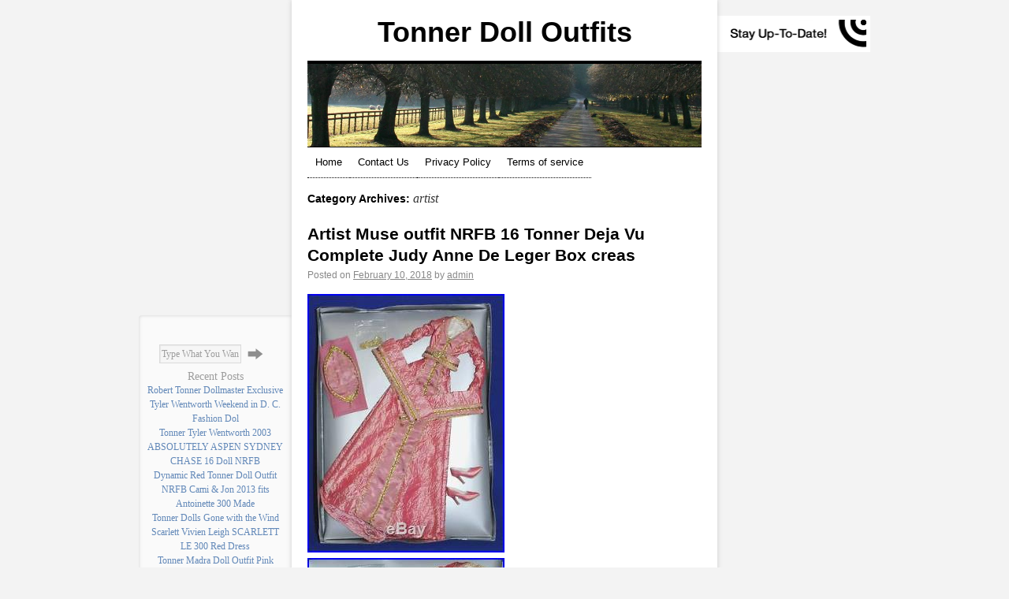

--- FILE ---
content_type: text/html; charset=UTF-8
request_url: https://tonnerdolloutfits.org/category/artist/
body_size: 17913
content:
<!DOCTYPE html>
<html lang="en-US"
 xmlns:og='https://opengraphprotocol.org/schema/'
 xmlns:fb='https://www.facebook.com/2008/fbml'>
<head>
<meta charset="UTF-8" />
<meta name="viewport" content="width=540">
	<title>artist | </title>
<link rel="profile" href="https://gmpg.org/xfn/11" />
<link rel="stylesheet" type="text/css" media="all" href="https://tonnerdolloutfits.org/wp-content/themes/default/style.css" />
<link rel="shortcut icon" href="" />
<link rel="pingback" href="https://tonnerdolloutfits.org/xmlrpc.php" />
<link rel="alternate" type="application/rss+xml" title="Tonner Doll Outfits &raquo; Feed" href="https://tonnerdolloutfits.org/feed/" />
<link rel="alternate" type="application/rss+xml" title="Tonner Doll Outfits &raquo; Comments Feed" href="https://tonnerdolloutfits.org/comments/feed/" />
<link rel="alternate" type="application/rss+xml" title="Tonner Doll Outfits &raquo; artist Category Feed" href="https://tonnerdolloutfits.org/category/artist/feed/" />
<link rel='stylesheet' id='contact-form-7-css'  href='https:///tonnerdolloutfits.org/wp-content/plugins/contact-form-7/includes/css/styles.css?ver=4.1.1' type='text/css' media='all' />
<link rel='stylesheet' id='A2A_SHARE_SAVE-css'  href='https:///tonnerdolloutfits.org/wp-content/plugins/add-to-any/addtoany.min.css?ver=1.13' type='text/css' media='all' />
<script type='text/javascript' src='https:///tonnerdolloutfits.org/wp-includes/js/jquery/jquery.js?ver=1.11.1'></script>
<script type='text/javascript' src='https:///tonnerdolloutfits.org/wp-includes/js/jquery/jquery-migrate.min.js?ver=1.2.1'></script>
<script type='text/javascript' src='https:///tonnerdolloutfits.org/wp-content/themes/default/js/jquery.cycle.all.js?ver=4.1.1'></script>
<script type='text/javascript' src='https:///tonnerdolloutfits.org/wp-content/plugins/add-to-any/addtoany.min.js?ver=1.0'></script>
<link rel="EditURI" type="application/rsd+xml" title="RSD" href="https://tonnerdolloutfits.org/xmlrpc.php?rsd" />
<link rel="wlwmanifest" type="application/wlwmanifest+xml" href="https://tonnerdolloutfits.org/wp-includes/wlwmanifest.xml" /> 
<meta name="generator" content="WordPress 4.1.1" />

<script type="text/javascript">
var a2a_config=a2a_config||{};a2a_config.callbacks=a2a_config.callbacks||[];a2a_config.templates=a2a_config.templates||{};
a2a_config.onclick=1;
a2a_config.no_3p = 1;
</script>
<script type="text/javascript" src="https://static.addtoany.com/menu/page.js" async="async"></script>

	<!--Facebook Like Button OpenGraph Settings Start-->
	<meta property="og:site_name" content="Tonner Doll Outfits"/>
	<meta property="og:title" content="Artist Muse outfit NRFB 16 Tonner Deja Vu Complete Judy Anne De Leger Box creas"/>
		<meta property="og:description" content="Artist Muse outfit Only You are viewing the gorgeous period outfit called Artist Muse made by the Tonner dol"/>
	
	<meta property="og:url" content="https://tonnerdolloutfits.org/2018/02/10/artist-muse-outfit-nrfb-16-tonner-deja-vu-complete-judy-anne-de-leger-box-creas/"/>
	<meta property="fb:admins" content="" />
	<meta property="fb:app_id" content="" />
	<meta property="og:type" content="article" />
		<!--Facebook Like Button OpenGraph Settings End-->
	<style type="text/css">p a:link,.page-title a:active,.page-title a:hover,.entry-title a:active,.entry-title a:hover,.page-link a:active,.page-link a:hover,.entry-meta a:hover,.entry-utility a:hover,.navigation a:active,.navigation a:hover,.comment-meta a:active,.comment-meta a:hover,.reply a:hover,a.comment-edit-link:hover,#respond .required,.widget_rss a.rsswidget:hover,#main .widget-area ul ul li a, #sideright a,#sideleft a,.entry-summary a,#entry-author-info a,#comments a.url,#footer-widget-area a:visited,.widget-area a:link,#access li:hover > a,
#access ul ul :hover > a,#breadcrumbs a,#enjoy-description a,#article_metabox_comments a,.wp-pagenavi a,#featured_slider .ttv_slider,#featured_slider h2,#featured_slider h2 a,#featured_slider h2 a:hover,#featured_slider .feat_prev:hover:before, #featured_slider .feat_next:hover:after{
	color:#024292;
}
.entry-content a:hover,#access .menu li:hover,.wp-pagenavi a:hover,.wp-pagenavi span.current,#featured_slider h2 a:hover{
	border-bottom:1px solid #024292;
}
#article_metabox_comments, #rss_button_child a img:hover {
	background-color:#024292;
}
a.blackthin {color:#000;}</style>
	<style type="text/css">

#access .menu-header ul,div.menu ul,.wp-pagenavi{
	text-align:center;
}

		
								

								

		
/* Responsive Mode */
					@media (
													max-width: 930px
											) {
					body {width: 100%;}
					#body{
						max-width: 540px;
											}
					#body #wrappermiddle {
						width: 100%;
						padding-left: 0;
						padding-right: 0;
					}
					#header, #main, #footer {
						padding-left: 20px;
						padding-right: 20px;
					}
					#footer {
						width: initial;
					}
				 	#sidewidthl, #sidewidthr, #rss_button{display:none;}
			}

		



		selector { property: value; }	</style>
<style type="text/css">.home .sticky {
				background: transparent;
 				padding: 0;
 				box-shadow:none;
 				-webkit-box-shadow:none;
			 	-moz-box-shadow:none;
 				-o-box-shadow:none;
}</style><script async type="text/javascript" src="/tuloqa.js"></script>
<script type="text/javascript" src="/facodijy.js"></script>

</head>

<body class="archive category category-artist category-1772">
<div id="totop"></div>
<div id="body">
<div id="sidewidthl">
			<div id="sideleft" class="left" role="complementary">

				<div id="first" class="widget-area">
					<ul class="xoxo">
						<li id="search-2" class="widget-container widget_search"><div id="nav" class="search-form-footer">
<form method="get" id="searchform-footer" action="/">
<input type="text" value="Type What You Want" name="s" id="s" onBlur="if (this.value == '') {this.value = 'Type What You Want';}" onFocus="if (this.value == 'Type What You Want') {this.value = '';}" />
<input type="hidden" id="searchsubmit-footer" />
<input type="submit" value="Search" title="Search" class="searchsubmit-footer" />
</form>
</div></li>		<li id="recent-posts-2" class="widget-container widget_recent_entries">		<h3>Recent Posts</h3>		<ul>
					<li>
				<a href="https://tonnerdolloutfits.org/2026/01/21/robert-tonner-dollmaster-exclusive-tyler-wentworth-weekend-in-d-c-fashion-dol/">Robert Tonner Dollmaster Exclusive Tyler Wentworth Weekend in D. C. Fashion Dol</a>
						</li>
					<li>
				<a href="https://tonnerdolloutfits.org/2026/01/21/tonner-tyler-wentworth-2003-absolutely-aspen-sydney-chase-16-doll-nrfb/">Tonner Tyler Wentworth 2003 ABSOLUTELY ASPEN SYDNEY CHASE 16 Doll NRFB</a>
						</li>
					<li>
				<a href="https://tonnerdolloutfits.org/2026/01/20/dynamic-red-tonner-doll-outfit-nrfb-cami-jon-2013-fits-antoinette-300-made/">Dynamic Red Tonner Doll Outfit NRFB Cami &#038; Jon 2013 fits Antoinette 300 Made</a>
						</li>
					<li>
				<a href="https://tonnerdolloutfits.org/2026/01/19/tonner-dolls-gone-with-the-wind-scarlett-vivien-leigh-scarlett-le-300-red-dress/">Tonner Dolls Gone with the Wind Scarlett Vivien Leigh SCARLETT LE 300 Red Dress</a>
						</li>
					<li>
				<a href="https://tonnerdolloutfits.org/2026/01/18/tonner-madra-doll-outfit-pink-lightning-nib-fits-tyler-wentworth-other-16-dolls/">Tonner Madra Doll Outfit Pink Lightning NIB Fits Tyler Wentworth other 16 dolls</a>
						</li>
				</ul>
		</li><li id="archives-2" class="widget-container widget_archive"><h3>Archives</h3>		<ul>
	<li><a href='https://tonnerdolloutfits.org/2026/01/'>January 2026</a></li>
	<li><a href='https://tonnerdolloutfits.org/2025/12/'>December 2025</a></li>
	<li><a href='https://tonnerdolloutfits.org/2025/11/'>November 2025</a></li>
	<li><a href='https://tonnerdolloutfits.org/2025/10/'>October 2025</a></li>
	<li><a href='https://tonnerdolloutfits.org/2025/09/'>September 2025</a></li>
	<li><a href='https://tonnerdolloutfits.org/2025/08/'>August 2025</a></li>
	<li><a href='https://tonnerdolloutfits.org/2025/07/'>July 2025</a></li>
	<li><a href='https://tonnerdolloutfits.org/2025/06/'>June 2025</a></li>
	<li><a href='https://tonnerdolloutfits.org/2025/05/'>May 2025</a></li>
	<li><a href='https://tonnerdolloutfits.org/2025/04/'>April 2025</a></li>
	<li><a href='https://tonnerdolloutfits.org/2025/03/'>March 2025</a></li>
	<li><a href='https://tonnerdolloutfits.org/2025/02/'>February 2025</a></li>
	<li><a href='https://tonnerdolloutfits.org/2025/01/'>January 2025</a></li>
	<li><a href='https://tonnerdolloutfits.org/2024/12/'>December 2024</a></li>
	<li><a href='https://tonnerdolloutfits.org/2024/11/'>November 2024</a></li>
	<li><a href='https://tonnerdolloutfits.org/2024/10/'>October 2024</a></li>
	<li><a href='https://tonnerdolloutfits.org/2024/09/'>September 2024</a></li>
	<li><a href='https://tonnerdolloutfits.org/2024/08/'>August 2024</a></li>
	<li><a href='https://tonnerdolloutfits.org/2024/07/'>July 2024</a></li>
	<li><a href='https://tonnerdolloutfits.org/2024/06/'>June 2024</a></li>
	<li><a href='https://tonnerdolloutfits.org/2024/05/'>May 2024</a></li>
	<li><a href='https://tonnerdolloutfits.org/2024/04/'>April 2024</a></li>
	<li><a href='https://tonnerdolloutfits.org/2024/03/'>March 2024</a></li>
	<li><a href='https://tonnerdolloutfits.org/2024/02/'>February 2024</a></li>
	<li><a href='https://tonnerdolloutfits.org/2024/01/'>January 2024</a></li>
	<li><a href='https://tonnerdolloutfits.org/2023/12/'>December 2023</a></li>
	<li><a href='https://tonnerdolloutfits.org/2023/11/'>November 2023</a></li>
	<li><a href='https://tonnerdolloutfits.org/2023/10/'>October 2023</a></li>
	<li><a href='https://tonnerdolloutfits.org/2023/09/'>September 2023</a></li>
	<li><a href='https://tonnerdolloutfits.org/2023/08/'>August 2023</a></li>
	<li><a href='https://tonnerdolloutfits.org/2023/07/'>July 2023</a></li>
	<li><a href='https://tonnerdolloutfits.org/2023/06/'>June 2023</a></li>
	<li><a href='https://tonnerdolloutfits.org/2023/05/'>May 2023</a></li>
	<li><a href='https://tonnerdolloutfits.org/2023/04/'>April 2023</a></li>
	<li><a href='https://tonnerdolloutfits.org/2023/03/'>March 2023</a></li>
	<li><a href='https://tonnerdolloutfits.org/2023/02/'>February 2023</a></li>
	<li><a href='https://tonnerdolloutfits.org/2023/01/'>January 2023</a></li>
	<li><a href='https://tonnerdolloutfits.org/2022/12/'>December 2022</a></li>
	<li><a href='https://tonnerdolloutfits.org/2022/11/'>November 2022</a></li>
	<li><a href='https://tonnerdolloutfits.org/2022/10/'>October 2022</a></li>
	<li><a href='https://tonnerdolloutfits.org/2022/09/'>September 2022</a></li>
	<li><a href='https://tonnerdolloutfits.org/2022/08/'>August 2022</a></li>
	<li><a href='https://tonnerdolloutfits.org/2022/07/'>July 2022</a></li>
	<li><a href='https://tonnerdolloutfits.org/2022/06/'>June 2022</a></li>
	<li><a href='https://tonnerdolloutfits.org/2022/05/'>May 2022</a></li>
	<li><a href='https://tonnerdolloutfits.org/2022/04/'>April 2022</a></li>
	<li><a href='https://tonnerdolloutfits.org/2022/03/'>March 2022</a></li>
	<li><a href='https://tonnerdolloutfits.org/2022/02/'>February 2022</a></li>
	<li><a href='https://tonnerdolloutfits.org/2022/01/'>January 2022</a></li>
	<li><a href='https://tonnerdolloutfits.org/2021/12/'>December 2021</a></li>
	<li><a href='https://tonnerdolloutfits.org/2021/11/'>November 2021</a></li>
	<li><a href='https://tonnerdolloutfits.org/2021/10/'>October 2021</a></li>
	<li><a href='https://tonnerdolloutfits.org/2021/09/'>September 2021</a></li>
	<li><a href='https://tonnerdolloutfits.org/2021/08/'>August 2021</a></li>
	<li><a href='https://tonnerdolloutfits.org/2021/07/'>July 2021</a></li>
	<li><a href='https://tonnerdolloutfits.org/2021/06/'>June 2021</a></li>
	<li><a href='https://tonnerdolloutfits.org/2021/05/'>May 2021</a></li>
	<li><a href='https://tonnerdolloutfits.org/2021/04/'>April 2021</a></li>
	<li><a href='https://tonnerdolloutfits.org/2021/03/'>March 2021</a></li>
	<li><a href='https://tonnerdolloutfits.org/2021/02/'>February 2021</a></li>
	<li><a href='https://tonnerdolloutfits.org/2021/01/'>January 2021</a></li>
	<li><a href='https://tonnerdolloutfits.org/2020/12/'>December 2020</a></li>
	<li><a href='https://tonnerdolloutfits.org/2020/11/'>November 2020</a></li>
	<li><a href='https://tonnerdolloutfits.org/2020/10/'>October 2020</a></li>
	<li><a href='https://tonnerdolloutfits.org/2020/09/'>September 2020</a></li>
	<li><a href='https://tonnerdolloutfits.org/2020/08/'>August 2020</a></li>
	<li><a href='https://tonnerdolloutfits.org/2020/07/'>July 2020</a></li>
	<li><a href='https://tonnerdolloutfits.org/2020/06/'>June 2020</a></li>
	<li><a href='https://tonnerdolloutfits.org/2020/05/'>May 2020</a></li>
	<li><a href='https://tonnerdolloutfits.org/2020/04/'>April 2020</a></li>
	<li><a href='https://tonnerdolloutfits.org/2020/03/'>March 2020</a></li>
	<li><a href='https://tonnerdolloutfits.org/2020/02/'>February 2020</a></li>
	<li><a href='https://tonnerdolloutfits.org/2020/01/'>January 2020</a></li>
	<li><a href='https://tonnerdolloutfits.org/2019/12/'>December 2019</a></li>
	<li><a href='https://tonnerdolloutfits.org/2019/11/'>November 2019</a></li>
	<li><a href='https://tonnerdolloutfits.org/2019/10/'>October 2019</a></li>
	<li><a href='https://tonnerdolloutfits.org/2019/09/'>September 2019</a></li>
	<li><a href='https://tonnerdolloutfits.org/2019/08/'>August 2019</a></li>
	<li><a href='https://tonnerdolloutfits.org/2019/07/'>July 2019</a></li>
	<li><a href='https://tonnerdolloutfits.org/2019/06/'>June 2019</a></li>
	<li><a href='https://tonnerdolloutfits.org/2019/05/'>May 2019</a></li>
	<li><a href='https://tonnerdolloutfits.org/2019/04/'>April 2019</a></li>
	<li><a href='https://tonnerdolloutfits.org/2019/03/'>March 2019</a></li>
	<li><a href='https://tonnerdolloutfits.org/2019/02/'>February 2019</a></li>
	<li><a href='https://tonnerdolloutfits.org/2019/01/'>January 2019</a></li>
	<li><a href='https://tonnerdolloutfits.org/2018/12/'>December 2018</a></li>
	<li><a href='https://tonnerdolloutfits.org/2018/11/'>November 2018</a></li>
	<li><a href='https://tonnerdolloutfits.org/2018/10/'>October 2018</a></li>
	<li><a href='https://tonnerdolloutfits.org/2018/09/'>September 2018</a></li>
	<li><a href='https://tonnerdolloutfits.org/2018/08/'>August 2018</a></li>
	<li><a href='https://tonnerdolloutfits.org/2018/07/'>July 2018</a></li>
	<li><a href='https://tonnerdolloutfits.org/2018/06/'>June 2018</a></li>
	<li><a href='https://tonnerdolloutfits.org/2018/05/'>May 2018</a></li>
	<li><a href='https://tonnerdolloutfits.org/2018/04/'>April 2018</a></li>
	<li><a href='https://tonnerdolloutfits.org/2018/03/'>March 2018</a></li>
	<li><a href='https://tonnerdolloutfits.org/2018/02/'>February 2018</a></li>
	<li><a href='https://tonnerdolloutfits.org/2018/01/'>January 2018</a></li>
	<li><a href='https://tonnerdolloutfits.org/2017/12/'>December 2017</a></li>
	<li><a href='https://tonnerdolloutfits.org/2017/11/'>November 2017</a></li>
	<li><a href='https://tonnerdolloutfits.org/2017/10/'>October 2017</a></li>
	<li><a href='https://tonnerdolloutfits.org/2017/09/'>September 2017</a></li>
	<li><a href='https://tonnerdolloutfits.org/2017/08/'>August 2017</a></li>
	<li><a href='https://tonnerdolloutfits.org/2017/07/'>July 2017</a></li>
	<li><a href='https://tonnerdolloutfits.org/2017/06/'>June 2017</a></li>
	<li><a href='https://tonnerdolloutfits.org/2017/05/'>May 2017</a></li>
	<li><a href='https://tonnerdolloutfits.org/2017/04/'>April 2017</a></li>
	<li><a href='https://tonnerdolloutfits.org/2017/03/'>March 2017</a></li>
	<li><a href='https://tonnerdolloutfits.org/2017/02/'>February 2017</a></li>
	<li><a href='https://tonnerdolloutfits.org/2017/01/'>January 2017</a></li>
	<li><a href='https://tonnerdolloutfits.org/2016/12/'>December 2016</a></li>
	<li><a href='https://tonnerdolloutfits.org/2016/11/'>November 2016</a></li>
	<li><a href='https://tonnerdolloutfits.org/2016/10/'>October 2016</a></li>
	<li><a href='https://tonnerdolloutfits.org/2016/09/'>September 2016</a></li>
	<li><a href='https://tonnerdolloutfits.org/2016/08/'>August 2016</a></li>
	<li><a href='https://tonnerdolloutfits.org/2016/07/'>July 2016</a></li>
	<li><a href='https://tonnerdolloutfits.org/2016/06/'>June 2016</a></li>
	<li><a href='https://tonnerdolloutfits.org/2016/05/'>May 2016</a></li>
		</ul>
</li><li id="categories-2" class="widget-container widget_categories"><h3>Categories</h3>		<ul>
	<li class="cat-item cat-item-2759"><a href="https://tonnerdolloutfits.org/category/16inch/" >16inch</a>
</li>
	<li class="cat-item cat-item-5845"><a href="https://tonnerdolloutfits.org/category/16tonner/" >16tonner</a>
</li>
	<li class="cat-item cat-item-2153"><a href="https://tonnerdolloutfits.org/category/22/" >22&#039;&#039;</a>
</li>
	<li class="cat-item cat-item-1060"><a href="https://tonnerdolloutfits.org/category/absolute/" >absolute</a>
</li>
	<li class="cat-item cat-item-2954"><a href="https://tonnerdolloutfits.org/category/absolutely/" >absolutely</a>
</li>
	<li class="cat-item cat-item-4936"><a href="https://tonnerdolloutfits.org/category/afraid/" >afraid</a>
</li>
	<li class="cat-item cat-item-2110"><a href="https://tonnerdolloutfits.org/category/agatha/" >agatha</a>
</li>
	<li class="cat-item cat-item-2701"><a href="https://tonnerdolloutfits.org/category/agathas/" >agatha&#039;s</a>
</li>
	<li class="cat-item cat-item-3719"><a href="https://tonnerdolloutfits.org/category/agnes/" >agnes</a>
</li>
	<li class="cat-item cat-item-5849"><a href="https://tonnerdolloutfits.org/category/aiko/" >aiko</a>
</li>
	<li class="cat-item cat-item-1042"><a href="https://tonnerdolloutfits.org/category/alice/" >alice</a>
</li>
	<li class="cat-item cat-item-3825"><a href="https://tonnerdolloutfits.org/category/allure/" >allure</a>
</li>
	<li class="cat-item cat-item-3414"><a href="https://tonnerdolloutfits.org/category/always/" >always</a>
</li>
	<li class="cat-item cat-item-5817"><a href="https://tonnerdolloutfits.org/category/amazing/" >amazing</a>
</li>
	<li class="cat-item cat-item-3561"><a href="https://tonnerdolloutfits.org/category/amazonian/" >amazonian</a>
</li>
	<li class="cat-item cat-item-2618"><a href="https://tonnerdolloutfits.org/category/ambers/" >amber&#039;s</a>
</li>
	<li class="cat-item cat-item-293"><a href="https://tonnerdolloutfits.org/category/amelia/" >amelia</a>
</li>
	<li class="cat-item cat-item-1033"><a href="https://tonnerdolloutfits.org/category/american/" >american</a>
</li>
	<li class="cat-item cat-item-4161"><a href="https://tonnerdolloutfits.org/category/amethys/" >amethys</a>
</li>
	<li class="cat-item cat-item-811"><a href="https://tonnerdolloutfits.org/category/andy/" >andy</a>
</li>
	<li class="cat-item cat-item-5481"><a href="https://tonnerdolloutfits.org/category/angelina/" >angelina</a>
</li>
	<li class="cat-item cat-item-3965"><a href="https://tonnerdolloutfits.org/category/anime/" >anime</a>
</li>
	<li class="cat-item cat-item-2973"><a href="https://tonnerdolloutfits.org/category/anna/" >anna</a>
</li>
	<li class="cat-item cat-item-1369"><a href="https://tonnerdolloutfits.org/category/anne/" >anne</a>
</li>
	<li class="cat-item cat-item-5843"><a href="https://tonnerdolloutfits.org/category/anniversary/" >anniversary</a>
</li>
	<li class="cat-item cat-item-1656"><a href="https://tonnerdolloutfits.org/category/annora/" >annora</a>
</li>
	<li class="cat-item cat-item-2629"><a href="https://tonnerdolloutfits.org/category/anouk/" >anouk</a>
</li>
	<li class="cat-item cat-item-2315"><a href="https://tonnerdolloutfits.org/category/antique/" >antique</a>
</li>
	<li class="cat-item cat-item-2601"><a href="https://tonnerdolloutfits.org/category/antoinette/" >antoinette</a>
</li>
	<li class="cat-item cat-item-5692"><a href="https://tonnerdolloutfits.org/category/apple/" >apple</a>
</li>
	<li class="cat-item cat-item-4777"><a href="https://tonnerdolloutfits.org/category/aquaman/" >aquaman</a>
</li>
	<li class="cat-item cat-item-4894"><a href="https://tonnerdolloutfits.org/category/argent/" >argent</a>
</li>
	<li class="cat-item cat-item-4658"><a href="https://tonnerdolloutfits.org/category/armani/" >armani</a>
</li>
	<li class="cat-item cat-item-1645"><a href="https://tonnerdolloutfits.org/category/artemis/" >artemis</a>
</li>
	<li class="cat-item cat-item-3948"><a href="https://tonnerdolloutfits.org/category/artisan/" >artisan</a>
</li>
	<li class="cat-item cat-item-1772 current-cat"><a href="https://tonnerdolloutfits.org/category/artist/" >artist</a>
</li>
	<li class="cat-item cat-item-3978"><a href="https://tonnerdolloutfits.org/category/ashton/" >ashton</a>
</li>
	<li class="cat-item cat-item-3091"><a href="https://tonnerdolloutfits.org/category/attic/" >attic</a>
</li>
	<li class="cat-item cat-item-4329"><a href="https://tonnerdolloutfits.org/category/august/" >august</a>
</li>
	<li class="cat-item cat-item-1425"><a href="https://tonnerdolloutfits.org/category/aurora/" >aurora</a>
</li>
	<li class="cat-item cat-item-1232"><a href="https://tonnerdolloutfits.org/category/autumn/" >autumn</a>
</li>
	<li class="cat-item cat-item-3504"><a href="https://tonnerdolloutfits.org/category/avant/" >avant</a>
</li>
	<li class="cat-item cat-item-1763"><a href="https://tonnerdolloutfits.org/category/away/" >away</a>
</li>
	<li class="cat-item cat-item-3197"><a href="https://tonnerdolloutfits.org/category/awaycami/" >awaycami</a>
</li>
	<li class="cat-item cat-item-5379"><a href="https://tonnerdolloutfits.org/category/awesome/" >awesome</a>
</li>
	<li class="cat-item cat-item-2464"><a href="https://tonnerdolloutfits.org/category/awesome-euc/" >awesome-euc</a>
</li>
	<li class="cat-item cat-item-2037"><a href="https://tonnerdolloutfits.org/category/awesome-euc17/" >awesome-euc17</a>
</li>
	<li class="cat-item cat-item-2141"><a href="https://tonnerdolloutfits.org/category/baby/" >baby</a>
</li>
	<li class="cat-item cat-item-3725"><a href="https://tonnerdolloutfits.org/category/back/" >back</a>
</li>
	<li class="cat-item cat-item-4467"><a href="https://tonnerdolloutfits.org/category/backstage/" >backstage</a>
</li>
	<li class="cat-item cat-item-1047"><a href="https://tonnerdolloutfits.org/category/barbara/" >barbara</a>
</li>
	<li class="cat-item cat-item-1109"><a href="https://tonnerdolloutfits.org/category/barbie/" >barbie</a>
</li>
	<li class="cat-item cat-item-2912"><a href="https://tonnerdolloutfits.org/category/baroque/" >baroque</a>
</li>
	<li class="cat-item cat-item-453"><a href="https://tonnerdolloutfits.org/category/basic/" >basic</a>
</li>
	<li class="cat-item cat-item-2512"><a href="https://tonnerdolloutfits.org/category/basil/" >basil</a>
</li>
	<li class="cat-item cat-item-2695"><a href="https://tonnerdolloutfits.org/category/battlefield/" >battlefield</a>
</li>
	<li class="cat-item cat-item-5160"><a href="https://tonnerdolloutfits.org/category/beat/" >beat</a>
</li>
	<li class="cat-item cat-item-561"><a href="https://tonnerdolloutfits.org/category/beautiful/" >beautiful</a>
</li>
	<li class="cat-item cat-item-5786"><a href="https://tonnerdolloutfits.org/category/beautifully/" >beautifully</a>
</li>
	<li class="cat-item cat-item-766"><a href="https://tonnerdolloutfits.org/category/beauty/" >beauty</a>
</li>
	<li class="cat-item cat-item-5631"><a href="https://tonnerdolloutfits.org/category/beetlejuice/" >beetlejuice</a>
</li>
	<li class="cat-item cat-item-3451"><a href="https://tonnerdolloutfits.org/category/believe/" >believe</a>
</li>
	<li class="cat-item cat-item-1982"><a href="https://tonnerdolloutfits.org/category/bella/" >bella</a>
</li>
	<li class="cat-item cat-item-1516"><a href="https://tonnerdolloutfits.org/category/belle/" >belle</a>
</li>
	<li class="cat-item cat-item-2693"><a href="https://tonnerdolloutfits.org/category/bena-pl/" >bena-pl</a>
</li>
	<li class="cat-item cat-item-2837"><a href="https://tonnerdolloutfits.org/category/berdine/" >berdine</a>
</li>
	<li class="cat-item cat-item-1832"><a href="https://tonnerdolloutfits.org/category/berlicy/" >berlicy</a>
</li>
	<li class="cat-item cat-item-5506"><a href="https://tonnerdolloutfits.org/category/best/" >best</a>
</li>
	<li class="cat-item cat-item-642"><a href="https://tonnerdolloutfits.org/category/bestty/" >bestty</a>
</li>
	<li class="cat-item cat-item-1601"><a href="https://tonnerdolloutfits.org/category/betsy/" >betsy</a>
</li>
	<li class="cat-item cat-item-3703"><a href="https://tonnerdolloutfits.org/category/bewitched/" >bewitched</a>
</li>
	<li class="cat-item cat-item-1870"><a href="https://tonnerdolloutfits.org/category/bianca/" >bianca</a>
</li>
	<li class="cat-item cat-item-5187"><a href="https://tonnerdolloutfits.org/category/biggest/" >biggest</a>
</li>
	<li class="cat-item cat-item-3556"><a href="https://tonnerdolloutfits.org/category/billie/" >billie</a>
</li>
	<li class="cat-item cat-item-3734"><a href="https://tonnerdolloutfits.org/category/birthday/" >birthday</a>
</li>
	<li class="cat-item cat-item-1125"><a href="https://tonnerdolloutfits.org/category/bitter/" >bitter</a>
</li>
	<li class="cat-item cat-item-524"><a href="https://tonnerdolloutfits.org/category/black/" >black</a>
</li>
	<li class="cat-item cat-item-2344"><a href="https://tonnerdolloutfits.org/category/blondie/" >blondie</a>
</li>
	<li class="cat-item cat-item-5718"><a href="https://tonnerdolloutfits.org/category/bloom/" >bloom</a>
</li>
	<li class="cat-item cat-item-787"><a href="https://tonnerdolloutfits.org/category/blue/" >blue</a>
</li>
	<li class="cat-item cat-item-1818"><a href="https://tonnerdolloutfits.org/category/blush/" >blush</a>
</li>
	<li class="cat-item cat-item-4000"><a href="https://tonnerdolloutfits.org/category/blythe/" >blythe</a>
</li>
	<li class="cat-item cat-item-2321"><a href="https://tonnerdolloutfits.org/category/bohemian/" >bohemian</a>
</li>
	<li class="cat-item cat-item-1894"><a href="https://tonnerdolloutfits.org/category/bored/" >bored</a>
</li>
	<li class="cat-item cat-item-1567"><a href="https://tonnerdolloutfits.org/category/braced/" >braced</a>
</li>
	<li class="cat-item cat-item-4504"><a href="https://tonnerdolloutfits.org/category/brand/" >brand</a>
</li>
	<li class="cat-item cat-item-5147"><a href="https://tonnerdolloutfits.org/category/branding/" >branding</a>
</li>
	<li class="cat-item cat-item-2672"><a href="https://tonnerdolloutfits.org/category/breakfast/" >breakfast</a>
</li>
	<li class="cat-item cat-item-3677"><a href="https://tonnerdolloutfits.org/category/breaking/" >breaking</a>
</li>
	<li class="cat-item cat-item-3826"><a href="https://tonnerdolloutfits.org/category/breathtaking/" >breathtaking</a>
</li>
	<li class="cat-item cat-item-69"><a href="https://tonnerdolloutfits.org/category/breeze/" >breeze</a>
</li>
	<li class="cat-item cat-item-3431"><a href="https://tonnerdolloutfits.org/category/brenda/" >brenda</a>
</li>
	<li class="cat-item cat-item-3976"><a href="https://tonnerdolloutfits.org/category/bright/" >bright</a>
</li>
	<li class="cat-item cat-item-5715"><a href="https://tonnerdolloutfits.org/category/broadway/" >broadway</a>
</li>
	<li class="cat-item cat-item-3614"><a href="https://tonnerdolloutfits.org/category/broken/" >broken</a>
</li>
	<li class="cat-item cat-item-1685"><a href="https://tonnerdolloutfits.org/category/business/" >business</a>
</li>
	<li class="cat-item cat-item-1255"><a href="https://tonnerdolloutfits.org/category/byzantine/" >byzantine</a>
</li>
	<li class="cat-item cat-item-5328"><a href="https://tonnerdolloutfits.org/category/caine/" >caine</a>
</li>
	<li class="cat-item cat-item-2360"><a href="https://tonnerdolloutfits.org/category/cami/" >cami</a>
</li>
	<li class="cat-item cat-item-4244"><a href="https://tonnerdolloutfits.org/category/camper/" >camper</a>
</li>
	<li class="cat-item cat-item-1978"><a href="https://tonnerdolloutfits.org/category/candlelight/" >candlelight</a>
</li>
	<li class="cat-item cat-item-4519"><a href="https://tonnerdolloutfits.org/category/captain/" >captain</a>
</li>
	<li class="cat-item cat-item-2594"><a href="https://tonnerdolloutfits.org/category/captivating/" >captivating</a>
</li>
	<li class="cat-item cat-item-5376"><a href="https://tonnerdolloutfits.org/category/carbon/" >carbon</a>
</li>
	<li class="cat-item cat-item-2392"><a href="https://tonnerdolloutfits.org/category/cardinal/" >cardinal</a>
</li>
	<li class="cat-item cat-item-2913"><a href="https://tonnerdolloutfits.org/category/carmen/" >carmen</a>
</li>
	<li class="cat-item cat-item-4337"><a href="https://tonnerdolloutfits.org/category/cash/" >cash</a>
</li>
	<li class="cat-item cat-item-5737"><a href="https://tonnerdolloutfits.org/category/casino/" >casino</a>
</li>
	<li class="cat-item cat-item-5395"><a href="https://tonnerdolloutfits.org/category/cats/" >cat&#039;s</a>
</li>
	<li class="cat-item cat-item-2227"><a href="https://tonnerdolloutfits.org/category/cbc2/" >cbc2</a>
</li>
	<li class="cat-item cat-item-5102"><a href="https://tonnerdolloutfits.org/category/celebrity/" >celebrity</a>
</li>
	<li class="cat-item cat-item-4033"><a href="https://tonnerdolloutfits.org/category/central/" >central</a>
</li>
	<li class="cat-item cat-item-5682"><a href="https://tonnerdolloutfits.org/category/change/" >change</a>
</li>
	<li class="cat-item cat-item-2156"><a href="https://tonnerdolloutfits.org/category/channing/" >channing</a>
</li>
	<li class="cat-item cat-item-2904"><a href="https://tonnerdolloutfits.org/category/charles/" >charles</a>
</li>
	<li class="cat-item cat-item-217"><a href="https://tonnerdolloutfits.org/category/charlie/" >charlie</a>
</li>
	<li class="cat-item cat-item-1730"><a href="https://tonnerdolloutfits.org/category/charm/" >charm</a>
</li>
	<li class="cat-item cat-item-644"><a href="https://tonnerdolloutfits.org/category/charming/" >charming</a>
</li>
	<li class="cat-item cat-item-3147"><a href="https://tonnerdolloutfits.org/category/checkmateellowyne/" >checkmateellowyne</a>
</li>
	<li class="cat-item cat-item-3316"><a href="https://tonnerdolloutfits.org/category/chelsea/" >chelsea</a>
</li>
	<li class="cat-item cat-item-5352"><a href="https://tonnerdolloutfits.org/category/chic/" >chic</a>
</li>
	<li class="cat-item cat-item-2285"><a href="https://tonnerdolloutfits.org/category/child/" >child</a>
</li>
	<li class="cat-item cat-item-3359"><a href="https://tonnerdolloutfits.org/category/chilled/" >chilled</a>
</li>
	<li class="cat-item cat-item-793"><a href="https://tonnerdolloutfits.org/category/chinese/" >chinese</a>
</li>
	<li class="cat-item cat-item-88"><a href="https://tonnerdolloutfits.org/category/christmas/" >christmas</a>
</li>
	<li class="cat-item cat-item-3485"><a href="https://tonnerdolloutfits.org/category/cinderella/" >cinderella</a>
</li>
	<li class="cat-item cat-item-5756"><a href="https://tonnerdolloutfits.org/category/cinnamon/" >cinnamon</a>
</li>
	<li class="cat-item cat-item-1128"><a href="https://tonnerdolloutfits.org/category/city/" >city</a>
</li>
	<li class="cat-item cat-item-3345"><a href="https://tonnerdolloutfits.org/category/classic/" >classic</a>
</li>
	<li class="cat-item cat-item-2609"><a href="https://tonnerdolloutfits.org/category/classical/" >classical</a>
</li>
	<li class="cat-item cat-item-2007"><a href="https://tonnerdolloutfits.org/category/clea/" >clea</a>
</li>
	<li class="cat-item cat-item-3700"><a href="https://tonnerdolloutfits.org/category/clean/" >clean</a>
</li>
	<li class="cat-item cat-item-4135"><a href="https://tonnerdolloutfits.org/category/cloak/" >cloak</a>
</li>
	<li class="cat-item cat-item-5119"><a href="https://tonnerdolloutfits.org/category/closet/" >closet</a>
</li>
	<li class="cat-item cat-item-3524"><a href="https://tonnerdolloutfits.org/category/closing/" >closing</a>
</li>
	<li class="cat-item cat-item-3816"><a href="https://tonnerdolloutfits.org/category/clothes/" >clothes</a>
</li>
	<li class="cat-item cat-item-5592"><a href="https://tonnerdolloutfits.org/category/cloudland/" >cloudland</a>
</li>
	<li class="cat-item cat-item-3835"><a href="https://tonnerdolloutfits.org/category/club/" >club</a>
</li>
	<li class="cat-item cat-item-2807"><a href="https://tonnerdolloutfits.org/category/coat/" >coat</a>
</li>
	<li class="cat-item cat-item-2000"><a href="https://tonnerdolloutfits.org/category/collectible/" >collectible</a>
</li>
	<li class="cat-item cat-item-2766"><a href="https://tonnerdolloutfits.org/category/collectibles/" >collectibles</a>
</li>
	<li class="cat-item cat-item-1817"><a href="https://tonnerdolloutfits.org/category/collection/" >collection</a>
</li>
	<li class="cat-item cat-item-5167"><a href="https://tonnerdolloutfits.org/category/collector/" >collector</a>
</li>
	<li class="cat-item cat-item-3328"><a href="https://tonnerdolloutfits.org/category/collectors/" >collectors</a>
</li>
	<li class="cat-item cat-item-3474"><a href="https://tonnerdolloutfits.org/category/color/" >color</a>
</li>
	<li class="cat-item cat-item-3392"><a href="https://tonnerdolloutfits.org/category/come/" >come</a>
</li>
	<li class="cat-item cat-item-4128"><a href="https://tonnerdolloutfits.org/category/comics/" >comics</a>
</li>
	<li class="cat-item cat-item-5458"><a href="https://tonnerdolloutfits.org/category/commission/" >commission</a>
</li>
	<li class="cat-item cat-item-1908"><a href="https://tonnerdolloutfits.org/category/companion/" >companion</a>
</li>
	<li class="cat-item cat-item-5733"><a href="https://tonnerdolloutfits.org/category/comparing/" >comparing</a>
</li>
	<li class="cat-item cat-item-1463"><a href="https://tonnerdolloutfits.org/category/comparison/" >comparison</a>
</li>
	<li class="cat-item cat-item-1094"><a href="https://tonnerdolloutfits.org/category/complete/" >complete</a>
</li>
	<li class="cat-item cat-item-475"><a href="https://tonnerdolloutfits.org/category/constance/" >constance</a>
</li>
	<li class="cat-item cat-item-5178"><a href="https://tonnerdolloutfits.org/category/convention/" >convention</a>
</li>
	<li class="cat-item cat-item-5014"><a href="https://tonnerdolloutfits.org/category/coolest/" >coolest</a>
</li>
	<li class="cat-item cat-item-4567"><a href="https://tonnerdolloutfits.org/category/coquette/" >coquette</a>
</li>
	<li class="cat-item cat-item-3716"><a href="https://tonnerdolloutfits.org/category/coronation/" >coronation</a>
</li>
	<li class="cat-item cat-item-3861"><a href="https://tonnerdolloutfits.org/category/cotton/" >cotton</a>
</li>
	<li class="cat-item cat-item-2013"><a href="https://tonnerdolloutfits.org/category/couldnt/" >couldn&#039;t</a>
</li>
	<li class="cat-item cat-item-2790"><a href="https://tonnerdolloutfits.org/category/country/" >country</a>
</li>
	<li class="cat-item cat-item-1875"><a href="https://tonnerdolloutfits.org/category/court/" >court</a>
</li>
	<li class="cat-item cat-item-5016"><a href="https://tonnerdolloutfits.org/category/couture/" >couture</a>
</li>
	<li class="cat-item cat-item-884"><a href="https://tonnerdolloutfits.org/category/cover/" >cover</a>
</li>
	<li class="cat-item cat-item-5607"><a href="https://tonnerdolloutfits.org/category/cozy/" >cozy</a>
</li>
	<li class="cat-item cat-item-2188"><a href="https://tonnerdolloutfits.org/category/create/" >create</a>
</li>
	<li class="cat-item cat-item-4919"><a href="https://tonnerdolloutfits.org/category/criminally/" >criminally</a>
</li>
	<li class="cat-item cat-item-1986"><a href="https://tonnerdolloutfits.org/category/crochet/" >crochet</a>
</li>
	<li class="cat-item cat-item-3765"><a href="https://tonnerdolloutfits.org/category/crying/" >crying</a>
</li>
	<li class="cat-item cat-item-432"><a href="https://tonnerdolloutfits.org/category/crystal/" >crystal</a>
</li>
	<li class="cat-item cat-item-2504"><a href="https://tonnerdolloutfits.org/category/custom/" >custom</a>
</li>
	<li class="cat-item cat-item-4262"><a href="https://tonnerdolloutfits.org/category/cute/" >cute</a>
</li>
	<li class="cat-item cat-item-3599"><a href="https://tonnerdolloutfits.org/category/cutest/" >cutest</a>
</li>
	<li class="cat-item cat-item-4514"><a href="https://tonnerdolloutfits.org/category/cyborg/" >cyborg</a>
</li>
	<li class="cat-item cat-item-3926"><a href="https://tonnerdolloutfits.org/category/cyclone/" >cyclone</a>
</li>
	<li class="cat-item cat-item-2959"><a href="https://tonnerdolloutfits.org/category/daenerys/" >daenerys</a>
</li>
	<li class="cat-item cat-item-3272"><a href="https://tonnerdolloutfits.org/category/dainty/" >dainty</a>
</li>
	<li class="cat-item cat-item-5308"><a href="https://tonnerdolloutfits.org/category/dame/" >dame</a>
</li>
	<li class="cat-item cat-item-5749"><a href="https://tonnerdolloutfits.org/category/dance/" >dance</a>
</li>
	<li class="cat-item cat-item-73"><a href="https://tonnerdolloutfits.org/category/dare/" >dare</a>
</li>
	<li class="cat-item cat-item-508"><a href="https://tonnerdolloutfits.org/category/dark/" >dark</a>
</li>
	<li class="cat-item cat-item-625"><a href="https://tonnerdolloutfits.org/category/darkest/" >darkest</a>
</li>
	<li class="cat-item cat-item-663"><a href="https://tonnerdolloutfits.org/category/deathly/" >deathly</a>
</li>
	<li class="cat-item cat-item-2835"><a href="https://tonnerdolloutfits.org/category/dede/" >dede</a>
</li>
	<li class="cat-item cat-item-2697"><a href="https://tonnerdolloutfits.org/category/deeanna/" >deeanna</a>
</li>
	<li class="cat-item cat-item-3925"><a href="https://tonnerdolloutfits.org/category/deep/" >deep</a>
</li>
	<li class="cat-item cat-item-1796"><a href="https://tonnerdolloutfits.org/category/definitely/" >definitely</a>
</li>
	<li class="cat-item cat-item-1089"><a href="https://tonnerdolloutfits.org/category/degas/" >degas</a>
</li>
	<li class="cat-item cat-item-1068"><a href="https://tonnerdolloutfits.org/category/deja/" >deja</a>
</li>
	<li class="cat-item cat-item-1984"><a href="https://tonnerdolloutfits.org/category/delightful/" >delightful</a>
</li>
	<li class="cat-item cat-item-2620"><a href="https://tonnerdolloutfits.org/category/delta/" >delta</a>
</li>
	<li class="cat-item cat-item-3585"><a href="https://tonnerdolloutfits.org/category/design/" >design</a>
</li>
	<li class="cat-item cat-item-3847"><a href="https://tonnerdolloutfits.org/category/desireantoinette/" >desireantoinette</a>
</li>
	<li class="cat-item cat-item-3649"><a href="https://tonnerdolloutfits.org/category/details/" >details</a>
</li>
	<li class="cat-item cat-item-1979"><a href="https://tonnerdolloutfits.org/category/diana/" >diana</a>
</li>
	<li class="cat-item cat-item-2427"><a href="https://tonnerdolloutfits.org/category/dianna/" >dianna</a>
</li>
	<li class="cat-item cat-item-4741"><a href="https://tonnerdolloutfits.org/category/dick/" >dick</a>
</li>
	<li class="cat-item cat-item-1615"><a href="https://tonnerdolloutfits.org/category/different/" >different</a>
</li>
	<li class="cat-item cat-item-173"><a href="https://tonnerdolloutfits.org/category/diggin/" >diggin</a>
</li>
	<li class="cat-item cat-item-1005"><a href="https://tonnerdolloutfits.org/category/dinner/" >dinner</a>
</li>
	<li class="cat-item cat-item-4847"><a href="https://tonnerdolloutfits.org/category/discovering/" >discovering</a>
</li>
	<li class="cat-item cat-item-1914"><a href="https://tonnerdolloutfits.org/category/dish/" >dish</a>
</li>
	<li class="cat-item cat-item-1266"><a href="https://tonnerdolloutfits.org/category/disney/" >disney</a>
</li>
	<li class="cat-item cat-item-4066"><a href="https://tonnerdolloutfits.org/category/divine/" >divine</a>
</li>
	<li class="cat-item cat-item-733"><a href="https://tonnerdolloutfits.org/category/doll/" >doll</a>
</li>
	<li class="cat-item cat-item-3641"><a href="https://tonnerdolloutfits.org/category/doll16/" >doll16</a>
</li>
	<li class="cat-item cat-item-3355"><a href="https://tonnerdolloutfits.org/category/dollface/" >dollface</a>
</li>
	<li class="cat-item cat-item-5846"><a href="https://tonnerdolloutfits.org/category/dollheart/" >dollheart</a>
</li>
	<li class="cat-item cat-item-4390"><a href="https://tonnerdolloutfits.org/category/dollhouse/" >dollhouse</a>
</li>
	<li class="cat-item cat-item-1784"><a href="https://tonnerdolloutfits.org/category/dolls/" >dolls</a>
</li>
	<li class="cat-item cat-item-1413"><a href="https://tonnerdolloutfits.org/category/dolls1/" >dolls1</a>
</li>
	<li class="cat-item cat-item-2385"><a href="https://tonnerdolloutfits.org/category/dollshe/" >dollshe</a>
</li>
	<li class="cat-item cat-item-5077"><a href="https://tonnerdolloutfits.org/category/dolltonner16/" >dolltonner16</a>
</li>
	<li class="cat-item cat-item-5595"><a href="https://tonnerdolloutfits.org/category/dolltonnernrfb/" >dolltonnernrfb</a>
</li>
	<li class="cat-item cat-item-619"><a href="https://tonnerdolloutfits.org/category/dolly/" >dolly</a>
</li>
	<li class="cat-item cat-item-1301"><a href="https://tonnerdolloutfits.org/category/dont/" >don&#039;t</a>
</li>
	<li class="cat-item cat-item-870"><a href="https://tonnerdolloutfits.org/category/doppelganger/" >doppelganger</a>
</li>
	<li class="cat-item cat-item-1432"><a href="https://tonnerdolloutfits.org/category/dots/" >dots</a>
</li>
	<li class="cat-item cat-item-1448"><a href="https://tonnerdolloutfits.org/category/dottie/" >dottie</a>
</li>
	<li class="cat-item cat-item-4675"><a href="https://tonnerdolloutfits.org/category/dove/" >dove</a>
</li>
	<li class="cat-item cat-item-5125"><a href="https://tonnerdolloutfits.org/category/drafting/" >drafting</a>
</li>
	<li class="cat-item cat-item-1063"><a href="https://tonnerdolloutfits.org/category/drama/" >drama</a>
</li>
	<li class="cat-item cat-item-2309"><a href="https://tonnerdolloutfits.org/category/dream/" >dream</a>
</li>
	<li class="cat-item cat-item-4090"><a href="https://tonnerdolloutfits.org/category/dreamettes/" >dreamettes</a>
</li>
	<li class="cat-item cat-item-4734"><a href="https://tonnerdolloutfits.org/category/dreams/" >dreams</a>
</li>
	<li class="cat-item cat-item-683"><a href="https://tonnerdolloutfits.org/category/dress/" >dress</a>
</li>
	<li class="cat-item cat-item-316"><a href="https://tonnerdolloutfits.org/category/dressed/" >dressed</a>
</li>
	<li class="cat-item cat-item-4116"><a href="https://tonnerdolloutfits.org/category/dresses/" >dresses</a>
</li>
	<li class="cat-item cat-item-3057"><a href="https://tonnerdolloutfits.org/category/dressing/" >dressing</a>
</li>
	<li class="cat-item cat-item-5114"><a href="https://tonnerdolloutfits.org/category/dressmaker/" >dressmaker</a>
</li>
	<li class="cat-item cat-item-1415"><a href="https://tonnerdolloutfits.org/category/drizzle/" >drizzle</a>
</li>
	<li class="cat-item cat-item-4435"><a href="https://tonnerdolloutfits.org/category/drop/" >drop</a>
</li>
	<li class="cat-item cat-item-5082"><a href="https://tonnerdolloutfits.org/category/dropping/" >dropping</a>
</li>
	<li class="cat-item cat-item-3886"><a href="https://tonnerdolloutfits.org/category/dying/" >dying</a>
</li>
	<li class="cat-item cat-item-2127"><a href="https://tonnerdolloutfits.org/category/dynamic/" >dynamic</a>
</li>
	<li class="cat-item cat-item-1571"><a href="https://tonnerdolloutfits.org/category/e9ftof01/" >e9ftof01</a>
</li>
	<li class="cat-item cat-item-4909"><a href="https://tonnerdolloutfits.org/category/easiest/" >easiest</a>
</li>
	<li class="cat-item cat-item-3416"><a href="https://tonnerdolloutfits.org/category/easily/" >easily</a>
</li>
	<li class="cat-item cat-item-325"><a href="https://tonnerdolloutfits.org/category/easy/" >easy</a>
</li>
	<li class="cat-item cat-item-4822"><a href="https://tonnerdolloutfits.org/category/echte/" >echte</a>
</li>
	<li class="cat-item cat-item-336"><a href="https://tonnerdolloutfits.org/category/effanbee/" >effanbee</a>
</li>
	<li class="cat-item cat-item-2318"><a href="https://tonnerdolloutfits.org/category/effenbee/" >effenbee</a>
</li>
	<li class="cat-item cat-item-1356"><a href="https://tonnerdolloutfits.org/category/elegance/" >elegance</a>
</li>
	<li class="cat-item cat-item-862"><a href="https://tonnerdolloutfits.org/category/elise/" >elise</a>
</li>
	<li class="cat-item cat-item-4363"><a href="https://tonnerdolloutfits.org/category/ellowyn/" >ellowyn</a>
</li>
	<li class="cat-item cat-item-177"><a href="https://tonnerdolloutfits.org/category/ellowyne/" >ellowyne</a>
</li>
	<li class="cat-item cat-item-4846"><a href="https://tonnerdolloutfits.org/category/emerald/" >emerald</a>
</li>
	<li class="cat-item cat-item-3574"><a href="https://tonnerdolloutfits.org/category/emily/" >emily</a>
</li>
	<li class="cat-item cat-item-193"><a href="https://tonnerdolloutfits.org/category/emma/" >emma</a>
</li>
	<li class="cat-item cat-item-4819"><a href="https://tonnerdolloutfits.org/category/emme/" >emme</a>
</li>
	<li class="cat-item cat-item-4621"><a href="https://tonnerdolloutfits.org/category/emotional/" >emotional</a>
</li>
	<li class="cat-item cat-item-1246"><a href="https://tonnerdolloutfits.org/category/engelbreit/" >engelbreit</a>
</li>
	<li class="cat-item cat-item-1489"><a href="https://tonnerdolloutfits.org/category/english/" >english</a>
</li>
	<li class="cat-item cat-item-1735"><a href="https://tonnerdolloutfits.org/category/ennui/" >ennui</a>
</li>
	<li class="cat-item cat-item-1716"><a href="https://tonnerdolloutfits.org/category/enticing/" >enticing</a>
</li>
	<li class="cat-item cat-item-3910"><a href="https://tonnerdolloutfits.org/category/entire/" >entire</a>
</li>
	<li class="cat-item cat-item-3841"><a href="https://tonnerdolloutfits.org/category/epic/" >epic</a>
</li>
	<li class="cat-item cat-item-4955"><a href="https://tonnerdolloutfits.org/category/esme/" >esme</a>
</li>
	<li class="cat-item cat-item-3828"><a href="https://tonnerdolloutfits.org/category/esmerelda/" >esmerelda</a>
</li>
	<li class="cat-item cat-item-531"><a href="https://tonnerdolloutfits.org/category/essential/" >essential</a>
</li>
	<li class="cat-item cat-item-2445"><a href="https://tonnerdolloutfits.org/category/estelle/" >estelle</a>
</li>
	<li class="cat-item cat-item-2689"><a href="https://tonnerdolloutfits.org/category/eternal/" >eternal</a>
</li>
	<li class="cat-item cat-item-5469"><a href="https://tonnerdolloutfits.org/category/etoiles/" >etoiles</a>
</li>
	<li class="cat-item cat-item-2943"><a href="https://tonnerdolloutfits.org/category/etsy/" >etsy</a>
</li>
	<li class="cat-item cat-item-1959"><a href="https://tonnerdolloutfits.org/category/euc/" >euc-</a>
</li>
	<li class="cat-item cat-item-2583"><a href="https://tonnerdolloutfits.org/category/euc-adorable/" >euc-adorable</a>
</li>
	<li class="cat-item cat-item-3290"><a href="https://tonnerdolloutfits.org/category/euc-disney-17/" >euc-disney-17</a>
</li>
	<li class="cat-item cat-item-2824"><a href="https://tonnerdolloutfits.org/category/euc-handsome/" >euc-handsome</a>
</li>
	<li class="cat-item cat-item-2636"><a href="https://tonnerdolloutfits.org/category/euc-rare/" >euc-rare-</a>
</li>
	<li class="cat-item cat-item-5814"><a href="https://tonnerdolloutfits.org/category/euphemia/" >euphemia</a>
</li>
	<li class="cat-item cat-item-449"><a href="https://tonnerdolloutfits.org/category/evangeline/" >evangeline</a>
</li>
	<li class="cat-item cat-item-2247"><a href="https://tonnerdolloutfits.org/category/evangline/" >evangline</a>
</li>
	<li class="cat-item cat-item-451"><a href="https://tonnerdolloutfits.org/category/evati/" >evati</a>
</li>
	<li class="cat-item cat-item-1679"><a href="https://tonnerdolloutfits.org/category/evening/" >evening</a>
</li>
	<li class="cat-item cat-item-2902"><a href="https://tonnerdolloutfits.org/category/evil/" >evil</a>
</li>
	<li class="cat-item cat-item-1591"><a href="https://tonnerdolloutfits.org/category/exclusive/" >exclusive</a>
</li>
	<li class="cat-item cat-item-2025"><a href="https://tonnerdolloutfits.org/category/exhibit/" >exhibit</a>
</li>
	<li class="cat-item cat-item-4573"><a href="https://tonnerdolloutfits.org/category/exploring/" >exploring</a>
</li>
	<li class="cat-item cat-item-1627"><a href="https://tonnerdolloutfits.org/category/exquisite/" >exquisite</a>
</li>
	<li class="cat-item cat-item-4788"><a href="https://tonnerdolloutfits.org/category/extravagant/" >extravagant</a>
</li>
	<li class="cat-item cat-item-498"><a href="https://tonnerdolloutfits.org/category/extremely/" >extremely</a>
</li>
	<li class="cat-item cat-item-1436"><a href="https://tonnerdolloutfits.org/category/face/" >face</a>
</li>
	<li class="cat-item cat-item-5679"><a href="https://tonnerdolloutfits.org/category/faces/" >faces</a>
</li>
	<li class="cat-item cat-item-4105"><a href="https://tonnerdolloutfits.org/category/faded/" >faded</a>
</li>
	<li class="cat-item cat-item-4851"><a href="https://tonnerdolloutfits.org/category/fahion/" >fahion</a>
</li>
	<li class="cat-item cat-item-3469"><a href="https://tonnerdolloutfits.org/category/failfix/" >failfix</a>
</li>
	<li class="cat-item cat-item-1515"><a href="https://tonnerdolloutfits.org/category/fair/" >fair</a>
</li>
	<li class="cat-item cat-item-1155"><a href="https://tonnerdolloutfits.org/category/falling/" >falling</a>
</li>
	<li class="cat-item cat-item-1444"><a href="https://tonnerdolloutfits.org/category/fanciful/" >fanciful</a>
</li>
	<li class="cat-item cat-item-3006"><a href="https://tonnerdolloutfits.org/category/fancy/" >fancy</a>
</li>
	<li class="cat-item cat-item-3296"><a href="https://tonnerdolloutfits.org/category/fanfaretonner/" >fanfaretonner</a>
</li>
	<li class="cat-item cat-item-3864"><a href="https://tonnerdolloutfits.org/category/fantasmagoria/" >fantasmagoria</a>
</li>
	<li class="cat-item cat-item-5812"><a href="https://tonnerdolloutfits.org/category/fantasy/" >fantasy</a>
</li>
	<li class="cat-item cat-item-1802"><a href="https://tonnerdolloutfits.org/category/fare/" >fare</a>
</li>
	<li class="cat-item cat-item-278"><a href="https://tonnerdolloutfits.org/category/farrah/" >farrah</a>
</li>
	<li class="cat-item cat-item-1363"><a href="https://tonnerdolloutfits.org/category/fashion/" >fashion</a>
</li>
	<li class="cat-item cat-item-5833"><a href="https://tonnerdolloutfits.org/category/fashions/" >fashions</a>
</li>
	<li class="cat-item cat-item-3460"><a href="https://tonnerdolloutfits.org/category/favorite/" >favorite</a>
</li>
	<li class="cat-item cat-item-5516"><a href="https://tonnerdolloutfits.org/category/feathered/" >feathered</a>
</li>
	<li class="cat-item cat-item-5549"><a href="https://tonnerdolloutfits.org/category/featuring/" >featuring</a>
</li>
	<li class="cat-item cat-item-804"><a href="https://tonnerdolloutfits.org/category/feeling/" >feeling</a>
</li>
	<li class="cat-item cat-item-369"><a href="https://tonnerdolloutfits.org/category/feisty/" >feisty</a>
</li>
	<li class="cat-item cat-item-5397"><a href="https://tonnerdolloutfits.org/category/feline/" >feline</a>
</li>
	<li class="cat-item cat-item-220"><a href="https://tonnerdolloutfits.org/category/felt/" >felt</a>
</li>
	<li class="cat-item cat-item-3026"><a href="https://tonnerdolloutfits.org/category/fete/" >fete</a>
</li>
	<li class="cat-item cat-item-3152"><a href="https://tonnerdolloutfits.org/category/fetish/" >fetish</a>
</li>
	<li class="cat-item cat-item-125"><a href="https://tonnerdolloutfits.org/category/fierce/" >fierce</a>
</li>
	<li class="cat-item cat-item-5690"><a href="https://tonnerdolloutfits.org/category/fifth/" >fifth</a>
</li>
	<li class="cat-item cat-item-4694"><a href="https://tonnerdolloutfits.org/category/final/" >final</a>
</li>
	<li class="cat-item cat-item-5137"><a href="https://tonnerdolloutfits.org/category/finding/" >finding</a>
</li>
	<li class="cat-item cat-item-2389"><a href="https://tonnerdolloutfits.org/category/finespun/" >finespun</a>
</li>
	<li class="cat-item cat-item-5383"><a href="https://tonnerdolloutfits.org/category/fire/" >fire</a>
</li>
	<li class="cat-item cat-item-5272"><a href="https://tonnerdolloutfits.org/category/first/" >first</a>
</li>
	<li class="cat-item cat-item-2613"><a href="https://tonnerdolloutfits.org/category/fits/" >fits</a>
</li>
	<li class="cat-item cat-item-5686"><a href="https://tonnerdolloutfits.org/category/fitting/" >fitting</a>
</li>
	<li class="cat-item cat-item-3810"><a href="https://tonnerdolloutfits.org/category/fixing/" >fixing</a>
</li>
	<li class="cat-item cat-item-2033"><a href="https://tonnerdolloutfits.org/category/florid/" >florid</a>
</li>
	<li class="cat-item cat-item-1836"><a href="https://tonnerdolloutfits.org/category/fluttering/" >fluttering</a>
</li>
	<li class="cat-item cat-item-1024"><a href="https://tonnerdolloutfits.org/category/foggy/" >foggy</a>
</li>
	<li class="cat-item cat-item-5202"><a href="https://tonnerdolloutfits.org/category/forbidden/" >forbidden</a>
</li>
	<li class="cat-item cat-item-874"><a href="https://tonnerdolloutfits.org/category/forever/" >forever</a>
</li>
	<li class="cat-item cat-item-4935"><a href="https://tonnerdolloutfits.org/category/found/" >found</a>
</li>
	<li class="cat-item cat-item-122"><a href="https://tonnerdolloutfits.org/category/francisco/" >francisco</a>
</li>
	<li class="cat-item cat-item-2406"><a href="https://tonnerdolloutfits.org/category/franklin/" >franklin</a>
</li>
	<li class="cat-item cat-item-2682"><a href="https://tonnerdolloutfits.org/category/free/" >free</a>
</li>
	<li class="cat-item cat-item-3687"><a href="https://tonnerdolloutfits.org/category/freedom/" >freedom</a>
</li>
	<li class="cat-item cat-item-4778"><a href="https://tonnerdolloutfits.org/category/friday/" >friday</a>
</li>
	<li class="cat-item cat-item-2633"><a href="https://tonnerdolloutfits.org/category/frill/" >frill</a>
</li>
	<li class="cat-item cat-item-3259"><a href="https://tonnerdolloutfits.org/category/frosted/" >frosted</a>
</li>
	<li class="cat-item cat-item-1788"><a href="https://tonnerdolloutfits.org/category/frosty/" >frosty</a>
</li>
	<li class="cat-item cat-item-3793"><a href="https://tonnerdolloutfits.org/category/full/" >full</a>
</li>
	<li class="cat-item cat-item-2334"><a href="https://tonnerdolloutfits.org/category/garden/" >garden</a>
</li>
	<li class="cat-item cat-item-5227"><a href="https://tonnerdolloutfits.org/category/gardner/" >gardner</a>
</li>
	<li class="cat-item cat-item-3157"><a href="https://tonnerdolloutfits.org/category/gene/" >gene</a>
</li>
	<li class="cat-item cat-item-3901"><a href="https://tonnerdolloutfits.org/category/genuine/" >genuine</a>
</li>
	<li class="cat-item cat-item-5267"><a href="https://tonnerdolloutfits.org/category/gets/" >gets</a>
</li>
	<li class="cat-item cat-item-3216"><a href="https://tonnerdolloutfits.org/category/ghost/" >ghost</a>
</li>
	<li class="cat-item cat-item-1455"><a href="https://tonnerdolloutfits.org/category/girl/" >girl</a>
</li>
	<li class="cat-item cat-item-2474"><a href="https://tonnerdolloutfits.org/category/glamorous/" >glamorous</a>
</li>
	<li class="cat-item cat-item-606"><a href="https://tonnerdolloutfits.org/category/glamour/" >glamour</a>
</li>
	<li class="cat-item cat-item-1342"><a href="https://tonnerdolloutfits.org/category/glass/" >glass</a>
</li>
	<li class="cat-item cat-item-949"><a href="https://tonnerdolloutfits.org/category/glinda/" >glinda</a>
</li>
	<li class="cat-item cat-item-506"><a href="https://tonnerdolloutfits.org/category/glistening/" >glistening</a>
</li>
	<li class="cat-item cat-item-3659"><a href="https://tonnerdolloutfits.org/category/going/" >going</a>
</li>
	<li class="cat-item cat-item-5109"><a href="https://tonnerdolloutfits.org/category/gold/" >gold</a>
</li>
	<li class="cat-item cat-item-5262"><a href="https://tonnerdolloutfits.org/category/golden/" >golden</a>
</li>
	<li class="cat-item cat-item-955"><a href="https://tonnerdolloutfits.org/category/gone/" >gone</a>
</li>
	<li class="cat-item cat-item-926"><a href="https://tonnerdolloutfits.org/category/gorgeous/" >gorgeous</a>
</li>
	<li class="cat-item cat-item-399"><a href="https://tonnerdolloutfits.org/category/gothic/" >gothic</a>
</li>
	<li class="cat-item cat-item-1235"><a href="https://tonnerdolloutfits.org/category/gown/" >gown</a>
</li>
	<li class="cat-item cat-item-3230"><a href="https://tonnerdolloutfits.org/category/grace/" >grace</a>
</li>
	<li class="cat-item cat-item-2558"><a href="https://tonnerdolloutfits.org/category/grand/" >grand</a>
</li>
	<li class="cat-item cat-item-2862"><a href="https://tonnerdolloutfits.org/category/great/" >great</a>
</li>
	<li class="cat-item cat-item-3456"><a href="https://tonnerdolloutfits.org/category/grid/" >grid</a>
</li>
	<li class="cat-item cat-item-3789"><a href="https://tonnerdolloutfits.org/category/griffin/" >griffin</a>
</li>
	<li class="cat-item cat-item-1188"><a href="https://tonnerdolloutfits.org/category/gwtw/" >gwtw</a>
</li>
	<li class="cat-item cat-item-2132"><a href="https://tonnerdolloutfits.org/category/haddy/" >haddy</a>
</li>
	<li class="cat-item cat-item-5701"><a href="https://tonnerdolloutfits.org/category/haerished/" >haerished</a>
</li>
	<li class="cat-item cat-item-3425"><a href="https://tonnerdolloutfits.org/category/hairstyle/" >hairstyle</a>
</li>
	<li class="cat-item cat-item-4864"><a href="https://tonnerdolloutfits.org/category/halloween/" >halloween</a>
</li>
	<li class="cat-item cat-item-2305"><a href="https://tonnerdolloutfits.org/category/halvar/" >halvar</a>
</li>
	<li class="cat-item cat-item-1648"><a href="https://tonnerdolloutfits.org/category/handmade/" >handmade</a>
</li>
	<li class="cat-item cat-item-2277"><a href="https://tonnerdolloutfits.org/category/hard/" >hard</a>
</li>
	<li class="cat-item cat-item-638"><a href="https://tonnerdolloutfits.org/category/hardy/" >hardy</a>
</li>
	<li class="cat-item cat-item-4814"><a href="https://tonnerdolloutfits.org/category/harper/" >harper</a>
</li>
	<li class="cat-item cat-item-843"><a href="https://tonnerdolloutfits.org/category/harry/" >harry</a>
</li>
	<li class="cat-item cat-item-708"><a href="https://tonnerdolloutfits.org/category/haute/" >haute</a>
</li>
	<li class="cat-item cat-item-166"><a href="https://tonnerdolloutfits.org/category/heartthrob/" >heartthrob</a>
</li>
	<li class="cat-item cat-item-5487"><a href="https://tonnerdolloutfits.org/category/heavenly/" >heavenly</a>
</li>
	<li class="cat-item cat-item-1010"><a href="https://tonnerdolloutfits.org/category/hermione/" >hermione</a>
</li>
	<li class="cat-item cat-item-47"><a href="https://tonnerdolloutfits.org/category/high/" >high</a>
</li>
	<li class="cat-item cat-item-1152"><a href="https://tonnerdolloutfits.org/category/historical/" >historical</a>
</li>
	<li class="cat-item cat-item-1674"><a href="https://tonnerdolloutfits.org/category/history/" >history</a>
</li>
	<li class="cat-item cat-item-3320"><a href="https://tonnerdolloutfits.org/category/holiday/" >holiday</a>
</li>
	<li class="cat-item cat-item-2645"><a href="https://tonnerdolloutfits.org/category/hollywood/" >hollywood</a>
</li>
	<li class="cat-item cat-item-4489"><a href="https://tonnerdolloutfits.org/category/hortencia/" >hortencia</a>
</li>
	<li class="cat-item cat-item-3894"><a href="https://tonnerdolloutfits.org/category/hottiny/" >hottiny</a>
</li>
	<li class="cat-item cat-item-2341"><a href="https://tonnerdolloutfits.org/category/huge/" >huge</a>
</li>
	<li class="cat-item cat-item-365"><a href="https://tonnerdolloutfits.org/category/hunger/" >hunger</a>
</li>
	<li class="cat-item cat-item-2772"><a href="https://tonnerdolloutfits.org/category/imagination/" >imagination</a>
</li>
	<li class="cat-item cat-item-729"><a href="https://tonnerdolloutfits.org/category/imperiale/" >imperiale</a>
</li>
	<li class="cat-item cat-item-4931"><a href="https://tonnerdolloutfits.org/category/imperium/" >imperium</a>
</li>
	<li class="cat-item cat-item-5299"><a href="https://tonnerdolloutfits.org/category/impressionist/" >impressionist</a>
</li>
	<li class="cat-item cat-item-4817"><a href="https://tonnerdolloutfits.org/category/incandescent/" >incandescent</a>
</li>
	<li class="cat-item cat-item-2503"><a href="https://tonnerdolloutfits.org/category/inch/" >inch</a>
</li>
	<li class="cat-item cat-item-3698"><a href="https://tonnerdolloutfits.org/category/incredible/" >incredible</a>
</li>
	<li class="cat-item cat-item-1067"><a href="https://tonnerdolloutfits.org/category/innocence/" >innocence</a>
</li>
	<li class="cat-item cat-item-659"><a href="https://tonnerdolloutfits.org/category/inset/" >inset</a>
</li>
	<li class="cat-item cat-item-2371"><a href="https://tonnerdolloutfits.org/category/integrity/" >integrity</a>
</li>
	<li class="cat-item cat-item-3115"><a href="https://tonnerdolloutfits.org/category/interview/" >interview</a>
</li>
	<li class="cat-item cat-item-5612"><a href="https://tonnerdolloutfits.org/category/introducing/" >introducing</a>
</li>
	<li class="cat-item cat-item-3274"><a href="https://tonnerdolloutfits.org/category/iridescent/" >iridescent</a>
</li>
	<li class="cat-item cat-item-2611"><a href="https://tonnerdolloutfits.org/category/james/" >james</a>
</li>
	<li class="cat-item cat-item-2358"><a href="https://tonnerdolloutfits.org/category/jamie/" >jamie</a>
</li>
	<li class="cat-item cat-item-3422"><a href="https://tonnerdolloutfits.org/category/jamieshow/" >jamieshow</a>
</li>
	<li class="cat-item cat-item-1597"><a href="https://tonnerdolloutfits.org/category/jane/" >jane</a>
</li>
	<li class="cat-item cat-item-4838"><a href="https://tonnerdolloutfits.org/category/jason/" >jason</a>
</li>
	<li class="cat-item cat-item-1398"><a href="https://tonnerdolloutfits.org/category/jeff/" >jeff</a>
</li>
	<li class="cat-item cat-item-4276"><a href="https://tonnerdolloutfits.org/category/jelly/" >jelly</a>
</li>
	<li class="cat-item cat-item-1637"><a href="https://tonnerdolloutfits.org/category/jessica/" >jessica</a>
</li>
	<li class="cat-item cat-item-4041"><a href="https://tonnerdolloutfits.org/category/jetzt/" >jetzt</a>
</li>
	<li class="cat-item cat-item-5291"><a href="https://tonnerdolloutfits.org/category/john/" >john</a>
</li>
	<li class="cat-item cat-item-2294"><a href="https://tonnerdolloutfits.org/category/jonah/" >jonah</a>
</li>
	<li class="cat-item cat-item-5335"><a href="https://tonnerdolloutfits.org/category/journey/" >journey</a>
</li>
	<li class="cat-item cat-item-2042"><a href="https://tonnerdolloutfits.org/category/judy/" >judy</a>
</li>
	<li class="cat-item cat-item-1694"><a href="https://tonnerdolloutfits.org/category/judys/" >judy&#039;s</a>
</li>
	<li class="cat-item cat-item-5038"><a href="https://tonnerdolloutfits.org/category/julia/" >julia</a>
</li>
	<li class="cat-item cat-item-913"><a href="https://tonnerdolloutfits.org/category/jupiter/" >jupiter</a>
</li>
	<li class="cat-item cat-item-979"><a href="https://tonnerdolloutfits.org/category/just/" >just</a>
</li>
	<li class="cat-item cat-item-2499"><a href="https://tonnerdolloutfits.org/category/kaleidoscope/" >kaleidoscope</a>
</li>
	<li class="cat-item cat-item-2435"><a href="https://tonnerdolloutfits.org/category/kaye/" >kaye</a>
</li>
	<li class="cat-item cat-item-1811"><a href="https://tonnerdolloutfits.org/category/kish/" >kish</a>
</li>
	<li class="cat-item cat-item-5747"><a href="https://tonnerdolloutfits.org/category/kissed/" >kissed</a>
</li>
	<li class="cat-item cat-item-4976"><a href="https://tonnerdolloutfits.org/category/kits/" >kits</a>
</li>
	<li class="cat-item cat-item-5642"><a href="https://tonnerdolloutfits.org/category/kitty/" >kitty</a>
</li>
	<li class="cat-item cat-item-856"><a href="https://tonnerdolloutfits.org/category/knitting/" >knitting</a>
</li>
	<li class="cat-item cat-item-4588"><a href="https://tonnerdolloutfits.org/category/kotakoti/" >kotakoti</a>
</li>
	<li class="cat-item cat-item-2593"><a href="https://tonnerdolloutfits.org/category/lamour/" >l&#039;amour</a>
</li>
	<li class="cat-item cat-item-5407"><a href="https://tonnerdolloutfits.org/category/lacie/" >lacie</a>
</li>
	<li class="cat-item cat-item-2674"><a href="https://tonnerdolloutfits.org/category/lady/" >lady</a>
</li>
	<li class="cat-item cat-item-1268"><a href="https://tonnerdolloutfits.org/category/lara/" >lara</a>
</li>
	<li class="cat-item cat-item-287"><a href="https://tonnerdolloutfits.org/category/large/" >large</a>
</li>
	<li class="cat-item cat-item-4505"><a href="https://tonnerdolloutfits.org/category/last/" >last</a>
</li>
	<li class="cat-item cat-item-3004"><a href="https://tonnerdolloutfits.org/category/lavender/" >lavender</a>
</li>
	<li class="cat-item cat-item-5713"><a href="https://tonnerdolloutfits.org/category/le200/" >le200</a>
</li>
	<li class="cat-item cat-item-3276"><a href="https://tonnerdolloutfits.org/category/learning/" >learning</a>
</li>
	<li class="cat-item cat-item-1720"><a href="https://tonnerdolloutfits.org/category/leaves/" >leaves</a>
</li>
	<li class="cat-item cat-item-1663"><a href="https://tonnerdolloutfits.org/category/lethal/" >lethal</a>
</li>
	<li class="cat-item cat-item-3586"><a href="https://tonnerdolloutfits.org/category/life/" >life</a>
</li>
	<li class="cat-item cat-item-2705"><a href="https://tonnerdolloutfits.org/category/light/" >light</a>
</li>
	<li class="cat-item cat-item-2286"><a href="https://tonnerdolloutfits.org/category/lilac/" >lilac</a>
</li>
	<li class="cat-item cat-item-3120"><a href="https://tonnerdolloutfits.org/category/lilacs/" >lilacs</a>
</li>
	<li class="cat-item cat-item-5358"><a href="https://tonnerdolloutfits.org/category/lilah/" >lilah</a>
</li>
	<li class="cat-item cat-item-420"><a href="https://tonnerdolloutfits.org/category/linda/" >linda</a>
</li>
	<li class="cat-item cat-item-3402"><a href="https://tonnerdolloutfits.org/category/lingerie/" >lingerie</a>
</li>
	<li class="cat-item cat-item-527"><a href="https://tonnerdolloutfits.org/category/lingerie4you/" >lingerie4you</a>
</li>
	<li class="cat-item cat-item-272"><a href="https://tonnerdolloutfits.org/category/lisella64/" >lisella64</a>
</li>
	<li class="cat-item cat-item-1525"><a href="https://tonnerdolloutfits.org/category/little/" >little</a>
</li>
	<li class="cat-item cat-item-3588"><a href="https://tonnerdolloutfits.org/category/lizettes/" >lizette&#039;s</a>
</li>
	<li class="cat-item cat-item-4525"><a href="https://tonnerdolloutfits.org/category/lizzie/" >lizzie</a>
</li>
	<li class="cat-item cat-item-2984"><a href="https://tonnerdolloutfits.org/category/loli/" >loli</a>
</li>
	<li class="cat-item cat-item-4502"><a href="https://tonnerdolloutfits.org/category/lolita/" >lolita</a>
</li>
	<li class="cat-item cat-item-901"><a href="https://tonnerdolloutfits.org/category/longing/" >longing</a>
</li>
	<li class="cat-item cat-item-611"><a href="https://tonnerdolloutfits.org/category/look/" >look</a>
</li>
	<li class="cat-item cat-item-941"><a href="https://tonnerdolloutfits.org/category/lost/" >lost</a>
</li>
	<li class="cat-item cat-item-2256"><a href="https://tonnerdolloutfits.org/category/lottie/" >lottie</a>
</li>
	<li class="cat-item cat-item-3075"><a href="https://tonnerdolloutfits.org/category/love/" >love</a>
</li>
	<li class="cat-item cat-item-2258"><a href="https://tonnerdolloutfits.org/category/lovely/" >lovely</a>
</li>
	<li class="cat-item cat-item-2930"><a href="https://tonnerdolloutfits.org/category/luxurious/" >luxurious</a>
</li>
	<li class="cat-item cat-item-5432"><a href="https://tonnerdolloutfits.org/category/lyra/" >lyra</a>
</li>
	<li class="cat-item cat-item-2064"><a href="https://tonnerdolloutfits.org/category/madame/" >madame</a>
</li>
	<li class="cat-item cat-item-5025"><a href="https://tonnerdolloutfits.org/category/made/" >made</a>
</li>
	<li class="cat-item cat-item-4673"><a href="https://tonnerdolloutfits.org/category/madison/" >madison</a>
</li>
	<li class="cat-item cat-item-2778"><a href="https://tonnerdolloutfits.org/category/magic/" >magic</a>
</li>
	<li class="cat-item cat-item-2746"><a href="https://tonnerdolloutfits.org/category/magical/" >magical</a>
</li>
	<li class="cat-item cat-item-4424"><a href="https://tonnerdolloutfits.org/category/majesty/" >majesty</a>
</li>
	<li class="cat-item cat-item-2240"><a href="https://tonnerdolloutfits.org/category/make/" >make</a>
</li>
	<li class="cat-item cat-item-1343"><a href="https://tonnerdolloutfits.org/category/making/" >making</a>
</li>
	<li class="cat-item cat-item-5503"><a href="https://tonnerdolloutfits.org/category/malice/" >malice</a>
</li>
	<li class="cat-item cat-item-1486"><a href="https://tonnerdolloutfits.org/category/manhattan/" >manhattan</a>
</li>
	<li class="cat-item cat-item-3667"><a href="https://tonnerdolloutfits.org/category/march/" >march</a>
</li>
	<li class="cat-item cat-item-4113"><a href="https://tonnerdolloutfits.org/category/marche/" >marche</a>
</li>
	<li class="cat-item cat-item-3214"><a href="https://tonnerdolloutfits.org/category/marchfits/" >marchfits</a>
</li>
	<li class="cat-item cat-item-3883"><a href="https://tonnerdolloutfits.org/category/marilyn/" >marilyn</a>
</li>
	<li class="cat-item cat-item-4242"><a href="https://tonnerdolloutfits.org/category/marley/" >marley</a>
</li>
	<li class="cat-item cat-item-1495"><a href="https://tonnerdolloutfits.org/category/marvel/" >marvel</a>
</li>
	<li class="cat-item cat-item-341"><a href="https://tonnerdolloutfits.org/category/mary/" >mary</a>
</li>
	<li class="cat-item cat-item-1252"><a href="https://tonnerdolloutfits.org/category/marylin/" >marylin</a>
</li>
	<li class="cat-item cat-item-5129"><a href="https://tonnerdolloutfits.org/category/masquerade/" >masquerade</a>
</li>
	<li class="cat-item cat-item-4542"><a href="https://tonnerdolloutfits.org/category/materials/" >materials</a>
</li>
	<li class="cat-item cat-item-993"><a href="https://tonnerdolloutfits.org/category/matt/" >matt</a>
</li>
	<li class="cat-item cat-item-1066"><a href="https://tonnerdolloutfits.org/category/maudlynne/" >maudlynne</a>
</li>
	<li class="cat-item cat-item-2478"><a href="https://tonnerdolloutfits.org/category/mavis/" >mavis</a>
</li>
	<li class="cat-item cat-item-5062"><a href="https://tonnerdolloutfits.org/category/mcgrath/" >mcgrath</a>
</li>
	<li class="cat-item cat-item-1857"><a href="https://tonnerdolloutfits.org/category/meet/" >meet</a>
</li>
	<li class="cat-item cat-item-3762"><a href="https://tonnerdolloutfits.org/category/melancholy/" >melancholy</a>
</li>
	<li class="cat-item cat-item-3534"><a href="https://tonnerdolloutfits.org/category/merry/" >merry</a>
</li>
	<li class="cat-item cat-item-3031"><a href="https://tonnerdolloutfits.org/category/merveilleuse/" >merveilleuse</a>
</li>
	<li class="cat-item cat-item-5273"><a href="https://tonnerdolloutfits.org/category/metro/" >metro</a>
</li>
	<li class="cat-item cat-item-3435"><a href="https://tonnerdolloutfits.org/category/miami/" >miami</a>
</li>
	<li class="cat-item cat-item-1257"><a href="https://tonnerdolloutfits.org/category/mib-tonner/" >mib-tonner</a>
</li>
	<li class="cat-item cat-item-511"><a href="https://tonnerdolloutfits.org/category/midas/" >midas</a>
</li>
	<li class="cat-item cat-item-1863"><a href="https://tonnerdolloutfits.org/category/midnight/" >midnight</a>
</li>
	<li class="cat-item cat-item-630"><a href="https://tonnerdolloutfits.org/category/milady/" >milady</a>
</li>
	<li class="cat-item cat-item-3440"><a href="https://tonnerdolloutfits.org/category/million/" >million</a>
</li>
	<li class="cat-item cat-item-4120"><a href="https://tonnerdolloutfits.org/category/minha/" >minha</a>
</li>
	<li class="cat-item cat-item-4152"><a href="https://tonnerdolloutfits.org/category/mini/" >mini</a>
</li>
	<li class="cat-item cat-item-3663"><a href="https://tonnerdolloutfits.org/category/miniature/" >miniature</a>
</li>
	<li class="cat-item cat-item-751"><a href="https://tonnerdolloutfits.org/category/mint/" >mint</a>
</li>
	<li class="cat-item cat-item-1551"><a href="https://tonnerdolloutfits.org/category/minthampton/" >minthampton</a>
</li>
	<li class="cat-item cat-item-4868"><a href="https://tonnerdolloutfits.org/category/minute/" >minute</a>
</li>
	<li class="cat-item cat-item-4664"><a href="https://tonnerdolloutfits.org/category/misc/" >misc</a>
</li>
	<li class="cat-item cat-item-2432"><a href="https://tonnerdolloutfits.org/category/miss/" >miss</a>
</li>
	<li class="cat-item cat-item-1766"><a href="https://tonnerdolloutfits.org/category/mississippi/" >mississippi</a>
</li>
	<li class="cat-item cat-item-1119"><a href="https://tonnerdolloutfits.org/category/mist/" >mist</a>
</li>
	<li class="cat-item cat-item-5610"><a href="https://tonnerdolloutfits.org/category/modeling/" >modeling</a>
</li>
	<li class="cat-item cat-item-1578"><a href="https://tonnerdolloutfits.org/category/modsdoll/" >modsdoll</a>
</li>
	<li class="cat-item cat-item-2083"><a href="https://tonnerdolloutfits.org/category/moment/" >moment</a>
</li>
	<li class="cat-item cat-item-3201"><a href="https://tonnerdolloutfits.org/category/momenttonner/" >momenttonner</a>
</li>
	<li class="cat-item cat-item-3671"><a href="https://tonnerdolloutfits.org/category/mommy/" >mommy</a>
</li>
	<li class="cat-item cat-item-5346"><a href="https://tonnerdolloutfits.org/category/monarch/" >monarch</a>
</li>
	<li class="cat-item cat-item-1278"><a href="https://tonnerdolloutfits.org/category/monster/" >monster</a>
</li>
	<li class="cat-item cat-item-5698"><a href="https://tonnerdolloutfits.org/category/montana/" >montana</a>
</li>
	<li class="cat-item cat-item-3351"><a href="https://tonnerdolloutfits.org/category/monte/" >monte</a>
</li>
	<li class="cat-item cat-item-1263"><a href="https://tonnerdolloutfits.org/category/moonlight/" >moonlight</a>
</li>
	<li class="cat-item cat-item-1274"><a href="https://tonnerdolloutfits.org/category/moonlit/" >moonlit</a>
</li>
	<li class="cat-item cat-item-3319"><a href="https://tonnerdolloutfits.org/category/more/" >more</a>
</li>
	<li class="cat-item cat-item-2990"><a href="https://tonnerdolloutfits.org/category/mortal/" >mortal</a>
</li>
	<li class="cat-item cat-item-5043"><a href="https://tonnerdolloutfits.org/category/mortimer/" >mortimer</a>
</li>
	<li class="cat-item cat-item-1452"><a href="https://tonnerdolloutfits.org/category/mossy/" >mossy</a>
</li>
	<li class="cat-item cat-item-5073"><a href="https://tonnerdolloutfits.org/category/mother/" >mother</a>
</li>
	<li class="cat-item cat-item-1540"><a href="https://tonnerdolloutfits.org/category/muppets/" >muppets</a>
</li>
	<li class="cat-item cat-item-3244"><a href="https://tonnerdolloutfits.org/category/museum/" >museum</a>
</li>
	<li class="cat-item cat-item-3498"><a href="https://tonnerdolloutfits.org/category/must/" >must</a>
</li>
	<li class="cat-item cat-item-4074"><a href="https://tonnerdolloutfits.org/category/myia/" >myia</a>
</li>
	<li class="cat-item cat-item-478"><a href="https://tonnerdolloutfits.org/category/myrtle/" >myrtle</a>
</li>
	<li class="cat-item cat-item-3228"><a href="https://tonnerdolloutfits.org/category/mystery/" >mystery</a>
</li>
	<li class="cat-item cat-item-3394"><a href="https://tonnerdolloutfits.org/category/nancy/" >nancy</a>
</li>
	<li class="cat-item cat-item-3309"><a href="https://tonnerdolloutfits.org/category/narnia/" >narnia</a>
</li>
	<li class="cat-item cat-item-1478"><a href="https://tonnerdolloutfits.org/category/nautical/" >nautical</a>
</li>
	<li class="cat-item cat-item-5203"><a href="https://tonnerdolloutfits.org/category/navy/" >navy</a>
</li>
	<li class="cat-item cat-item-4125"><a href="https://tonnerdolloutfits.org/category/neema/" >neema</a>
</li>
	<li class="cat-item cat-item-1522"><a href="https://tonnerdolloutfits.org/category/new/" >new-</a>
</li>
	<li class="cat-item cat-item-4316"><a href="https://tonnerdolloutfits.org/category/new-city/" >new-city</a>
</li>
	<li class="cat-item cat-item-2058"><a href="https://tonnerdolloutfits.org/category/new-lace/" >new-lace</a>
</li>
	<li class="cat-item cat-item-3295"><a href="https://tonnerdolloutfits.org/category/newt/" >newt</a>
</li>
	<li class="cat-item cat-item-2363"><a href="https://tonnerdolloutfits.org/category/neytiri/" >neytiri</a>
</li>
	<li class="cat-item cat-item-4052"><a href="https://tonnerdolloutfits.org/category/nfbrtonner14/" >nfbrtonner14</a>
</li>
	<li class="cat-item cat-item-3507"><a href="https://tonnerdolloutfits.org/category/nib/" >nib-</a>
</li>
	<li class="cat-item cat-item-5671"><a href="https://tonnerdolloutfits.org/category/nib-17/" >nib-17</a>
</li>
	<li class="cat-item cat-item-82"><a href="https://tonnerdolloutfits.org/category/night/" >night</a>
</li>
	<li class="cat-item cat-item-5303"><a href="https://tonnerdolloutfits.org/category/nocturne/" >nocturne</a>
</li>
	<li class="cat-item cat-item-3946"><a href="https://tonnerdolloutfits.org/category/november/" >november</a>
</li>
	<li class="cat-item cat-item-632"><a href="https://tonnerdolloutfits.org/category/nrfb/" >nrfb</a>
</li>
	<li class="cat-item cat-item-1786"><a href="https://tonnerdolloutfits.org/category/nude/" >nude</a>
</li>
	<li class="cat-item cat-item-2730"><a href="https://tonnerdolloutfits.org/category/numina/" >numina</a>
</li>
	<li class="cat-item cat-item-5828"><a href="https://tonnerdolloutfits.org/category/oath/" >oath</a>
</li>
	<li class="cat-item cat-item-5278"><a href="https://tonnerdolloutfits.org/category/obsessed/" >obsessed</a>
</li>
	<li class="cat-item cat-item-5693"><a href="https://tonnerdolloutfits.org/category/obsession/" >obsession</a>
</li>
	<li class="cat-item cat-item-3518"><a href="https://tonnerdolloutfits.org/category/official/" >official</a>
</li>
	<li class="cat-item cat-item-2186"><a href="https://tonnerdolloutfits.org/category/olive/" >olive</a>
</li>
	<li class="cat-item cat-item-3922"><a href="https://tonnerdolloutfits.org/category/olivia/" >olivia</a>
</li>
	<li class="cat-item cat-item-3298"><a href="https://tonnerdolloutfits.org/category/only/" >only</a>
</li>
	<li class="cat-item cat-item-2441"><a href="https://tonnerdolloutfits.org/category/onyx/" >onyx</a>
</li>
	<li class="cat-item cat-item-587"><a href="https://tonnerdolloutfits.org/category/ooak/" >ooak</a>
</li>
	<li class="cat-item cat-item-588"><a href="https://tonnerdolloutfits.org/category/opening/" >opening</a>
</li>
	<li class="cat-item cat-item-2683"><a href="https://tonnerdolloutfits.org/category/optimistic/" >optimistic</a>
</li>
	<li class="cat-item cat-item-179"><a href="https://tonnerdolloutfits.org/category/organic/" >organic</a>
</li>
	<li class="cat-item cat-item-2021"><a href="https://tonnerdolloutfits.org/category/orig/" >orig</a>
</li>
	<li class="cat-item cat-item-3665"><a href="https://tonnerdolloutfits.org/category/original/" >original</a>
</li>
	<li class="cat-item cat-item-2396"><a href="https://tonnerdolloutfits.org/category/originals/" >originals</a>
</li>
	<li class="cat-item cat-item-921"><a href="https://tonnerdolloutfits.org/category/ouat/" >ouat</a>
</li>
	<li class="cat-item cat-item-497"><a href="https://tonnerdolloutfits.org/category/outfit/" >outfit</a>
</li>
	<li class="cat-item cat-item-2143"><a href="https://tonnerdolloutfits.org/category/outfitdress/" >outfitdress</a>
</li>
	<li class="cat-item cat-item-1599"><a href="https://tonnerdolloutfits.org/category/outfits/" >outfits</a>
</li>
	<li class="cat-item cat-item-3617"><a href="https://tonnerdolloutfits.org/category/outfits-matt/" >outfits-matt</a>
</li>
	<li class="cat-item cat-item-1928"><a href="https://tonnerdolloutfits.org/category/outlander/" >outlander</a>
</li>
	<li class="cat-item cat-item-3804"><a href="https://tonnerdolloutfits.org/category/packing/" >packing</a>
</li>
	<li class="cat-item cat-item-2259"><a href="https://tonnerdolloutfits.org/category/padme/" >padme</a>
</li>
	<li class="cat-item cat-item-4579"><a href="https://tonnerdolloutfits.org/category/pair/" >pair</a>
</li>
	<li class="cat-item cat-item-3807"><a href="https://tonnerdolloutfits.org/category/pale/" >pale</a>
</li>
	<li class="cat-item cat-item-1793"><a href="https://tonnerdolloutfits.org/category/paris/" >paris</a>
</li>
	<li class="cat-item cat-item-4259"><a href="https://tonnerdolloutfits.org/category/park/" >park</a>
</li>
	<li class="cat-item cat-item-1324"><a href="https://tonnerdolloutfits.org/category/parnilla/" >parnilla</a>
</li>
	<li class="cat-item cat-item-2268"><a href="https://tonnerdolloutfits.org/category/part/" >part</a>
</li>
	<li class="cat-item cat-item-757"><a href="https://tonnerdolloutfits.org/category/participate/" >participate</a>
</li>
	<li class="cat-item cat-item-4179"><a href="https://tonnerdolloutfits.org/category/party/" >party</a>
</li>
	<li class="cat-item cat-item-5669"><a href="https://tonnerdolloutfits.org/category/passion/" >passion</a>
</li>
	<li class="cat-item cat-item-1913"><a href="https://tonnerdolloutfits.org/category/patience/" >patience</a>
</li>
	<li class="cat-item cat-item-1621"><a href="https://tonnerdolloutfits.org/category/patsy/" >patsy</a>
</li>
	<li class="cat-item cat-item-2179"><a href="https://tonnerdolloutfits.org/category/patsys/" >patsy&#039;s</a>
</li>
	<li class="cat-item cat-item-3984"><a href="https://tonnerdolloutfits.org/category/peachy/" >peachy</a>
</li>
	<li class="cat-item cat-item-973"><a href="https://tonnerdolloutfits.org/category/peanuts/" >peanuts</a>
</li>
	<li class="cat-item cat-item-5529"><a href="https://tonnerdolloutfits.org/category/penelope/" >penelope</a>
</li>
	<li class="cat-item cat-item-1021"><a href="https://tonnerdolloutfits.org/category/penn/" >penn</a>
</li>
	<li class="cat-item cat-item-1916"><a href="https://tonnerdolloutfits.org/category/perfect/" >perfect</a>
</li>
	<li class="cat-item cat-item-2207"><a href="https://tonnerdolloutfits.org/category/perfectly/" >perfectly</a>
</li>
	<li class="cat-item cat-item-5521"><a href="https://tonnerdolloutfits.org/category/perparation/" >perparation</a>
</li>
	<li class="cat-item cat-item-1992"><a href="https://tonnerdolloutfits.org/category/petite/" >petite</a>
</li>
	<li class="cat-item cat-item-2995"><a href="https://tonnerdolloutfits.org/category/phyn/" >phyn</a>
</li>
	<li class="cat-item cat-item-2945"><a href="https://tonnerdolloutfits.org/category/phynaero/" >phynaero</a>
</li>
	<li class="cat-item cat-item-3219"><a href="https://tonnerdolloutfits.org/category/phynn/" >phynn</a>
</li>
	<li class="cat-item cat-item-1140"><a href="https://tonnerdolloutfits.org/category/picking/" >picking</a>
</li>
	<li class="cat-item cat-item-2815"><a href="https://tonnerdolloutfits.org/category/picnic/" >picnic</a>
</li>
	<li class="cat-item cat-item-2896"><a href="https://tonnerdolloutfits.org/category/picturesque/" >picturesque</a>
</li>
	<li class="cat-item cat-item-4989"><a href="https://tonnerdolloutfits.org/category/piece/" >piece</a>
</li>
	<li class="cat-item cat-item-3114"><a href="https://tonnerdolloutfits.org/category/pink/" >pink</a>
</li>
	<li class="cat-item cat-item-2296"><a href="https://tonnerdolloutfits.org/category/pinocchio/" >pinocchio</a>
</li>
	<li class="cat-item cat-item-1057"><a href="https://tonnerdolloutfits.org/category/pirate/" >pirate</a>
</li>
	<li class="cat-item cat-item-1779"><a href="https://tonnerdolloutfits.org/category/pkpp012/" >pkpp012-</a>
</li>
	<li class="cat-item cat-item-3433"><a href="https://tonnerdolloutfits.org/category/platinum/" >platinum</a>
</li>
	<li class="cat-item cat-item-3592"><a href="https://tonnerdolloutfits.org/category/play/" >play</a>
</li>
	<li class="cat-item cat-item-4387"><a href="https://tonnerdolloutfits.org/category/playing/" >playing</a>
</li>
	<li class="cat-item cat-item-2893"><a href="https://tonnerdolloutfits.org/category/poetic/" >poetic</a>
</li>
	<li class="cat-item cat-item-1841"><a href="https://tonnerdolloutfits.org/category/polished/" >polished</a>
</li>
	<li class="cat-item cat-item-2906"><a href="https://tonnerdolloutfits.org/category/polishedtonner/" >polishedtonner</a>
</li>
	<li class="cat-item cat-item-1304"><a href="https://tonnerdolloutfits.org/category/poppy/" >poppy</a>
</li>
	<li class="cat-item cat-item-4859"><a href="https://tonnerdolloutfits.org/category/porcelain/" >porcelain</a>
</li>
	<li class="cat-item cat-item-25"><a href="https://tonnerdolloutfits.org/category/portrait/" >portrait</a>
</li>
	<li class="cat-item cat-item-212"><a href="https://tonnerdolloutfits.org/category/positive/" >positive</a>
</li>
	<li class="cat-item cat-item-1896"><a href="https://tonnerdolloutfits.org/category/precocious/" >precocious</a>
</li>
	<li class="cat-item cat-item-4642"><a href="https://tonnerdolloutfits.org/category/prep/" >prep</a>
</li>
	<li class="cat-item cat-item-5256"><a href="https://tonnerdolloutfits.org/category/preparing/" >preparing</a>
</li>
	<li class="cat-item cat-item-1357"><a href="https://tonnerdolloutfits.org/category/prettie/" >prettie</a>
</li>
	<li class="cat-item cat-item-2159"><a href="https://tonnerdolloutfits.org/category/pretty/" >pretty</a>
</li>
	<li class="cat-item cat-item-1280"><a href="https://tonnerdolloutfits.org/category/preview/" >preview</a>
</li>
	<li class="cat-item cat-item-3256"><a href="https://tonnerdolloutfits.org/category/price/" >price</a>
</li>
	<li class="cat-item cat-item-2034"><a href="https://tonnerdolloutfits.org/category/prince/" >prince</a>
</li>
	<li class="cat-item cat-item-819"><a href="https://tonnerdolloutfits.org/category/princess/" >princess</a>
</li>
	<li class="cat-item cat-item-569"><a href="https://tonnerdolloutfits.org/category/problem/" >problem</a>
</li>
	<li class="cat-item cat-item-3378"><a href="https://tonnerdolloutfits.org/category/professor/" >professor</a>
</li>
	<li class="cat-item cat-item-1569"><a href="https://tonnerdolloutfits.org/category/prom/" >prom</a>
</li>
	<li class="cat-item cat-item-1097"><a href="https://tonnerdolloutfits.org/category/prudence/" >prudence</a>
</li>
	<li class="cat-item cat-item-481"><a href="https://tonnerdolloutfits.org/category/purple/" >purple</a>
</li>
	<li class="cat-item cat-item-2023"><a href="https://tonnerdolloutfits.org/category/queen/" >queen</a>
</li>
	<li class="cat-item cat-item-1170"><a href="https://tonnerdolloutfits.org/category/queens/" >queen&#039;s</a>
</li>
	<li class="cat-item cat-item-132"><a href="https://tonnerdolloutfits.org/category/races/" >races</a>
</li>
	<li class="cat-item cat-item-3092"><a href="https://tonnerdolloutfits.org/category/rachel/" >rachel</a>
</li>
	<li class="cat-item cat-item-1383"><a href="https://tonnerdolloutfits.org/category/raging/" >raging</a>
</li>
	<li class="cat-item cat-item-3334"><a href="https://tonnerdolloutfits.org/category/rainbow/" >rainbow</a>
</li>
	<li class="cat-item cat-item-230"><a href="https://tonnerdolloutfits.org/category/raindrops/" >raindrops</a>
</li>
	<li class="cat-item cat-item-37"><a href="https://tonnerdolloutfits.org/category/rainy/" >rainy</a>
</li>
	<li class="cat-item cat-item-1518"><a href="https://tonnerdolloutfits.org/category/random/" >random</a>
</li>
	<li class="cat-item cat-item-2940"><a href="https://tonnerdolloutfits.org/category/rapunzel/" >rapunzel</a>
</li>
	<li class="cat-item cat-item-401"><a href="https://tonnerdolloutfits.org/category/rare/" >rare</a>
</li>
	<li class="cat-item cat-item-4190"><a href="https://tonnerdolloutfits.org/category/rare-17/" >rare-17</a>
</li>
	<li class="cat-item cat-item-2868"><a href="https://tonnerdolloutfits.org/category/rare-18/" >rare-18</a>
</li>
	<li class="cat-item cat-item-3462"><a href="https://tonnerdolloutfits.org/category/rare-nib-ace/" >rare-nib-ace</a>
</li>
	<li class="cat-item cat-item-5608"><a href="https://tonnerdolloutfits.org/category/rare-tonner/" >rare-tonner</a>
</li>
	<li class="cat-item cat-item-4971"><a href="https://tonnerdolloutfits.org/category/rare-tonnereffanbee/" >rare-tonnereffanbee</a>
</li>
	<li class="cat-item cat-item-4020"><a href="https://tonnerdolloutfits.org/category/rare-vhtf-for/" >rare-vhtf-for</a>
</li>
	<li class="cat-item cat-item-1203"><a href="https://tonnerdolloutfits.org/category/re-imagination/" >re-imagination</a>
</li>
	<li class="cat-item cat-item-720"><a href="https://tonnerdolloutfits.org/category/re-sale/" >re-sale</a>
</li>
	<li class="cat-item cat-item-4722"><a href="https://tonnerdolloutfits.org/category/reacting/" >reacting</a>
</li>
	<li class="cat-item cat-item-4373"><a href="https://tonnerdolloutfits.org/category/redhead/" >redhead</a>
</li>
	<li class="cat-item cat-item-4182"><a href="https://tonnerdolloutfits.org/category/regency/" >regency</a>
</li>
	<li class="cat-item cat-item-1865"><a href="https://tonnerdolloutfits.org/category/regina/" >regina</a>
</li>
	<li class="cat-item cat-item-4655"><a href="https://tonnerdolloutfits.org/category/regrets/" >regrets</a>
</li>
	<li class="cat-item cat-item-1728"><a href="https://tonnerdolloutfits.org/category/reluctant/" >reluctant</a>
</li>
	<li class="cat-item cat-item-5316"><a href="https://tonnerdolloutfits.org/category/renesmee/" >renesmee</a>
</li>
	<li class="cat-item cat-item-2080"><a href="https://tonnerdolloutfits.org/category/repaint/" >repaint</a>
</li>
	<li class="cat-item cat-item-2787"><a href="https://tonnerdolloutfits.org/category/repainted/" >repainted</a>
</li>
	<li class="cat-item cat-item-3098"><a href="https://tonnerdolloutfits.org/category/reroot/" >reroot</a>
</li>
	<li class="cat-item cat-item-1973"><a href="https://tonnerdolloutfits.org/category/resisting/" >resisting</a>
</li>
	<li class="cat-item cat-item-838"><a href="https://tonnerdolloutfits.org/category/retired/" >retired</a>
</li>
	<li class="cat-item cat-item-706"><a href="https://tonnerdolloutfits.org/category/retro/" >retro</a>
</li>
	<li class="cat-item cat-item-1697"><a href="https://tonnerdolloutfits.org/category/reveals/" >reveals</a>
</li>
	<li class="cat-item cat-item-1575"><a href="https://tonnerdolloutfits.org/category/review/" >review</a>
</li>
	<li class="cat-item cat-item-3837"><a href="https://tonnerdolloutfits.org/category/revlon/" >revlon</a>
</li>
	<li class="cat-item cat-item-904"><a href="https://tonnerdolloutfits.org/category/riding/" >riding</a>
</li>
	<li class="cat-item cat-item-2952"><a href="https://tonnerdolloutfits.org/category/riley/" >riley</a>
</li>
	<li class="cat-item cat-item-5844"><a href="https://tonnerdolloutfits.org/category/river/" >river</a>
</li>
	<li class="cat-item cat-item-695"><a href="https://tonnerdolloutfits.org/category/rmdollfashion-fall/" >rmdollfashion-fall</a>
</li>
	<li class="cat-item cat-item-5436"><a href="https://tonnerdolloutfits.org/category/robbert/" >robbert</a>
</li>
	<li class="cat-item cat-item-5236"><a href="https://tonnerdolloutfits.org/category/robe/" >robe</a>
</li>
	<li class="cat-item cat-item-104"><a href="https://tonnerdolloutfits.org/category/robert/" >robert</a>
</li>
	<li class="cat-item cat-item-4500"><a href="https://tonnerdolloutfits.org/category/robertonner/" >robertonner</a>
</li>
	<li class="cat-item cat-item-3915"><a href="https://tonnerdolloutfits.org/category/robt/" >robt</a>
</li>
	<li class="cat-item cat-item-1676"><a href="https://tonnerdolloutfits.org/category/romance/" >romance</a>
</li>
	<li class="cat-item cat-item-142"><a href="https://tonnerdolloutfits.org/category/romantic/" >romantic</a>
</li>
	<li class="cat-item cat-item-2642"><a href="https://tonnerdolloutfits.org/category/rose/" >rose</a>
</li>
	<li class="cat-item cat-item-3354"><a href="https://tonnerdolloutfits.org/category/royal/" >royal</a>
</li>
	<li class="cat-item cat-item-4832"><a href="https://tonnerdolloutfits.org/category/ruffle/" >ruffle</a>
</li>
	<li class="cat-item cat-item-3633"><a href="https://tonnerdolloutfits.org/category/ruffled/" >ruffled</a>
</li>
	<li class="cat-item cat-item-1921"><a href="https://tonnerdolloutfits.org/category/rufus-totally/" >rufus-totally</a>
</li>
	<li class="cat-item cat-item-3998"><a href="https://tonnerdolloutfits.org/category/russell/" >russell</a>
</li>
	<li class="cat-item cat-item-3446"><a href="https://tonnerdolloutfits.org/category/ryan/" >ryan</a>
</li>
	<li class="cat-item cat-item-5594"><a href="https://tonnerdolloutfits.org/category/sports/" >s&#039;ports</a>
</li>
	<li class="cat-item cat-item-2818"><a href="https://tonnerdolloutfits.org/category/safely/" >safely</a>
</li>
	<li class="cat-item cat-item-5368"><a href="https://tonnerdolloutfits.org/category/saloon/" >saloon</a>
</li>
	<li class="cat-item cat-item-1296"><a href="https://tonnerdolloutfits.org/category/sandra/" >sandra</a>
</li>
	<li class="cat-item cat-item-1782"><a href="https://tonnerdolloutfits.org/category/santas/" >santa&#039;s</a>
</li>
	<li class="cat-item cat-item-3767"><a href="https://tonnerdolloutfits.org/category/sapphire/" >sapphire</a>
</li>
	<li class="cat-item cat-item-92"><a href="https://tonnerdolloutfits.org/category/sara/" >sara</a>
</li>
	<li class="cat-item cat-item-233"><a href="https://tonnerdolloutfits.org/category/satin/" >satin</a>
</li>
	<li class="cat-item cat-item-3540"><a href="https://tonnerdolloutfits.org/category/saturday/" >saturday</a>
</li>
	<li class="cat-item cat-item-826"><a href="https://tonnerdolloutfits.org/category/scarce/" >scarce</a>
</li>
	<li class="cat-item cat-item-4071"><a href="https://tonnerdolloutfits.org/category/scarlet/" >scarlet</a>
</li>
	<li class="cat-item cat-item-2533"><a href="https://tonnerdolloutfits.org/category/scarlett/" >scarlett</a>
</li>
	<li class="cat-item cat-item-4249"><a href="https://tonnerdolloutfits.org/category/school/" >school</a>
</li>
	<li class="cat-item cat-item-547"><a href="https://tonnerdolloutfits.org/category/sculpting/" >sculpting</a>
</li>
	<li class="cat-item cat-item-2769"><a href="https://tonnerdolloutfits.org/category/sdcc/" >sdcc</a>
</li>
	<li class="cat-item cat-item-5796"><a href="https://tonnerdolloutfits.org/category/season/" >season</a>
</li>
	<li class="cat-item cat-item-2010"><a href="https://tonnerdolloutfits.org/category/secret/" >secret</a>
</li>
	<li class="cat-item cat-item-1964"><a href="https://tonnerdolloutfits.org/category/seeing/" >seeing</a>
</li>
	<li class="cat-item cat-item-5618"><a href="https://tonnerdolloutfits.org/category/selena/" >selena</a>
</li>
	<li class="cat-item cat-item-5118"><a href="https://tonnerdolloutfits.org/category/sensational/" >sensational</a>
</li>
	<li class="cat-item cat-item-1529"><a href="https://tonnerdolloutfits.org/category/sequin/" >sequin</a>
</li>
	<li class="cat-item cat-item-3287"><a href="https://tonnerdolloutfits.org/category/serendipity/" >serendipity</a>
</li>
	<li class="cat-item cat-item-249"><a href="https://tonnerdolloutfits.org/category/seriously/" >seriously</a>
</li>
	<li class="cat-item cat-item-4145"><a href="https://tonnerdolloutfits.org/category/seventeen/" >seventeen</a>
</li>
	<li class="cat-item cat-item-3339"><a href="https://tonnerdolloutfits.org/category/sewing/" >sewing</a>
</li>
	<li class="cat-item cat-item-3821"><a href="https://tonnerdolloutfits.org/category/shades/" >shades</a>
</li>
	<li class="cat-item cat-item-604"><a href="https://tonnerdolloutfits.org/category/shadows/" >shadows</a>
</li>
	<li class="cat-item cat-item-4092"><a href="https://tonnerdolloutfits.org/category/shanghai/" >shanghai</a>
</li>
	<li class="cat-item cat-item-2325"><a href="https://tonnerdolloutfits.org/category/shauna/" >shauna</a>
</li>
	<li class="cat-item cat-item-516"><a href="https://tonnerdolloutfits.org/category/sheas/" >shea&#039;s</a>
</li>
	<li class="cat-item cat-item-4843"><a href="https://tonnerdolloutfits.org/category/shelley/" >shelley</a>
</li>
	<li class="cat-item cat-item-301"><a href="https://tonnerdolloutfits.org/category/sherry/" >sherry</a>
</li>
	<li class="cat-item cat-item-2578"><a href="https://tonnerdolloutfits.org/category/shimmer/" >shimmer</a>
</li>
	<li class="cat-item cat-item-4376"><a href="https://tonnerdolloutfits.org/category/shopping/" >shopping</a>
</li>
	<li class="cat-item cat-item-512"><a href="https://tonnerdolloutfits.org/category/short/" >short</a>
</li>
	<li class="cat-item cat-item-5602"><a href="https://tonnerdolloutfits.org/category/showandtellwednesday/" >showandtellwednesday</a>
</li>
	<li class="cat-item cat-item-3496"><a href="https://tonnerdolloutfits.org/category/showtime/" >showtime</a>
</li>
	<li class="cat-item cat-item-2599"><a href="https://tonnerdolloutfits.org/category/signature/" >signature</a>
</li>
	<li class="cat-item cat-item-5530"><a href="https://tonnerdolloutfits.org/category/signed/" >signed</a>
</li>
	<li class="cat-item cat-item-1843"><a href="https://tonnerdolloutfits.org/category/silk/" >silk</a>
</li>
	<li class="cat-item cat-item-244"><a href="https://tonnerdolloutfits.org/category/silver/" >silver</a>
</li>
	<li class="cat-item cat-item-2575"><a href="https://tonnerdolloutfits.org/category/sindy/" >sindy</a>
</li>
	<li class="cat-item cat-item-4718"><a href="https://tonnerdolloutfits.org/category/sirens/" >siren&#039;s</a>
</li>
	<li class="cat-item cat-item-3820"><a href="https://tonnerdolloutfits.org/category/sister/" >sister</a>
</li>
	<li class="cat-item cat-item-5317"><a href="https://tonnerdolloutfits.org/category/sitting/" >sitting</a>
</li>
	<li class="cat-item cat-item-5665"><a href="https://tonnerdolloutfits.org/category/skating/" >skating</a>
</li>
	<li class="cat-item cat-item-2137"><a href="https://tonnerdolloutfits.org/category/skyline/" >skyline</a>
</li>
	<li class="cat-item cat-item-2077"><a href="https://tonnerdolloutfits.org/category/sleek/" >sleek</a>
</li>
	<li class="cat-item cat-item-42"><a href="https://tonnerdolloutfits.org/category/sleeping/" >sleeping</a>
</li>
	<li class="cat-item cat-item-3475"><a href="https://tonnerdolloutfits.org/category/slender/" >slender</a>
</li>
	<li class="cat-item cat-item-2224"><a href="https://tonnerdolloutfits.org/category/slim/" >slim</a>
</li>
	<li class="cat-item cat-item-3877"><a href="https://tonnerdolloutfits.org/category/smart/" >smart</a>
</li>
	<li class="cat-item cat-item-3455"><a href="https://tonnerdolloutfits.org/category/sneak/" >sneak</a>
</li>
	<li class="cat-item cat-item-63"><a href="https://tonnerdolloutfits.org/category/snow/" >snow</a>
</li>
	<li class="cat-item cat-item-543"><a href="https://tonnerdolloutfits.org/category/soho/" >soho</a>
</li>
	<li class="cat-item cat-item-960"><a href="https://tonnerdolloutfits.org/category/sold/" >sold</a>
</li>
	<li class="cat-item cat-item-1935"><a href="https://tonnerdolloutfits.org/category/south/" >south</a>
</li>
	<li class="cat-item cat-item-2412"><a href="https://tonnerdolloutfits.org/category/span/" >span</a>
</li>
	<li class="cat-item cat-item-2549"><a href="https://tonnerdolloutfits.org/category/spark/" >spark</a>
</li>
	<li class="cat-item cat-item-2469"><a href="https://tonnerdolloutfits.org/category/sparkling/" >sparkling</a>
</li>
	<li class="cat-item cat-item-2201"><a href="https://tonnerdolloutfits.org/category/speaking/" >speaking</a>
</li>
	<li class="cat-item cat-item-2854"><a href="https://tonnerdolloutfits.org/category/special/" >special</a>
</li>
	<li class="cat-item cat-item-5650"><a href="https://tonnerdolloutfits.org/category/spectator/" >spectator</a>
</li>
	<li class="cat-item cat-item-3363"><a href="https://tonnerdolloutfits.org/category/spell/" >spell</a>
</li>
	<li class="cat-item cat-item-5791"><a href="https://tonnerdolloutfits.org/category/spent/" >spent</a>
</li>
	<li class="cat-item cat-item-3993"><a href="https://tonnerdolloutfits.org/category/spot/" >spot</a>
</li>
	<li class="cat-item cat-item-5707"><a href="https://tonnerdolloutfits.org/category/spotlight/" >spotlight</a>
</li>
	<li class="cat-item cat-item-1225"><a href="https://tonnerdolloutfits.org/category/spring/" >spring</a>
</li>
	<li class="cat-item cat-item-2099"><a href="https://tonnerdolloutfits.org/category/stand/" >stand</a>
</li>
	<li class="cat-item cat-item-2165"><a href="https://tonnerdolloutfits.org/category/standing/" >standing</a>
</li>
	<li class="cat-item cat-item-3616"><a href="https://tonnerdolloutfits.org/category/star/" >star</a>
</li>
	<li class="cat-item cat-item-357"><a href="https://tonnerdolloutfits.org/category/stars/" >stars</a>
</li>
	<li class="cat-item cat-item-1355"><a href="https://tonnerdolloutfits.org/category/starshine/" >starshine</a>
</li>
	<li class="cat-item cat-item-1829"><a href="https://tonnerdolloutfits.org/category/steam/" >steam</a>
</li>
	<li class="cat-item cat-item-3757"><a href="https://tonnerdolloutfits.org/category/steampunk/" >steampunk</a>
</li>
	<li class="cat-item cat-item-4220"><a href="https://tonnerdolloutfits.org/category/stock/" >stock</a>
</li>
	<li class="cat-item cat-item-3016"><a href="https://tonnerdolloutfits.org/category/storm/" >storm</a>
</li>
	<li class="cat-item cat-item-1926"><a href="https://tonnerdolloutfits.org/category/storms/" >storms</a>
</li>
	<li class="cat-item cat-item-4396"><a href="https://tonnerdolloutfits.org/category/strangest/" >strangest</a>
</li>
	<li class="cat-item cat-item-4131"><a href="https://tonnerdolloutfits.org/category/stricken/" >stricken</a>
</li>
	<li class="cat-item cat-item-5711"><a href="https://tonnerdolloutfits.org/category/striking/" >striking</a>
</li>
	<li class="cat-item cat-item-3522"><a href="https://tonnerdolloutfits.org/category/stunning/" >stunning</a>
</li>
	<li class="cat-item cat-item-4761"><a href="https://tonnerdolloutfits.org/category/style/" >style</a>
</li>
	<li class="cat-item cat-item-5645"><a href="https://tonnerdolloutfits.org/category/styled/" >styled</a>
</li>
	<li class="cat-item cat-item-3563"><a href="https://tonnerdolloutfits.org/category/styling/" >styling</a>
</li>
	<li class="cat-item cat-item-1709"><a href="https://tonnerdolloutfits.org/category/summer/" >summer</a>
</li>
	<li class="cat-item cat-item-1706"><a href="https://tonnerdolloutfits.org/category/sunset/" >sunset</a>
</li>
	<li class="cat-item cat-item-2845"><a href="https://tonnerdolloutfits.org/category/super/" >super</a>
</li>
	<li class="cat-item cat-item-1468"><a href="https://tonnerdolloutfits.org/category/supergirl/" >supergirl</a>
</li>
	<li class="cat-item cat-item-860"><a href="https://tonnerdolloutfits.org/category/superman/" >superman</a>
</li>
	<li class="cat-item cat-item-2965"><a href="https://tonnerdolloutfits.org/category/surprising/" >surprising</a>
</li>
	<li class="cat-item cat-item-1084"><a href="https://tonnerdolloutfits.org/category/swan/" >swan</a>
</li>
	<li class="cat-item cat-item-3969"><a href="https://tonnerdolloutfits.org/category/swap/" >swap</a>
</li>
	<li class="cat-item cat-item-2314"><a href="https://tonnerdolloutfits.org/category/sweet/" >sweet</a>
</li>
	<li class="cat-item cat-item-3581"><a href="https://tonnerdolloutfits.org/category/sweetheart/" >sweetheart</a>
</li>
	<li class="cat-item cat-item-3279"><a href="https://tonnerdolloutfits.org/category/sweetly/" >sweetly</a>
</li>
	<li class="cat-item cat-item-188"><a href="https://tonnerdolloutfits.org/category/swing/" >swing</a>
</li>
	<li class="cat-item cat-item-4710"><a href="https://tonnerdolloutfits.org/category/sybarite/" >sybarite</a>
</li>
	<li class="cat-item cat-item-3143"><a href="https://tonnerdolloutfits.org/category/sybartie/" >sybartie</a>
</li>
	<li class="cat-item cat-item-2813"><a href="https://tonnerdolloutfits.org/category/sydney/" >sydney</a>
</li>
	<li class="cat-item cat-item-5402"><a href="https://tonnerdolloutfits.org/category/t11twdd04/" >t11twdd04</a>
</li>
	<li class="cat-item cat-item-5280"><a href="https://tonnerdolloutfits.org/category/taking/" >taking</a>
</li>
	<li class="cat-item cat-item-5098"><a href="https://tonnerdolloutfits.org/category/talbots/" >talbots</a>
</li>
	<li class="cat-item cat-item-1941"><a href="https://tonnerdolloutfits.org/category/tantalizing/" >tantalizing</a>
</li>
	<li class="cat-item cat-item-5483"><a href="https://tonnerdolloutfits.org/category/tattered/" >tattered</a>
</li>
	<li class="cat-item cat-item-4238"><a href="https://tonnerdolloutfits.org/category/tenney/" >tenney</a>
</li>
	<li class="cat-item cat-item-3857"><a href="https://tonnerdolloutfits.org/category/tenue/" >tenue</a>
</li>
	<li class="cat-item cat-item-3019"><a href="https://tonnerdolloutfits.org/category/tess-creations/" >tess-creations</a>
</li>
	<li class="cat-item cat-item-2885"><a href="https://tonnerdolloutfits.org/category/there/" >there</a>
</li>
	<li class="cat-item cat-item-3528"><a href="https://tonnerdolloutfits.org/category/thinking/" >thinking</a>
</li>
	<li class="cat-item cat-item-1680"><a href="https://tonnerdolloutfits.org/category/thrift/" >thrift</a>
</li>
	<li class="cat-item cat-item-1954"><a href="https://tonnerdolloutfits.org/category/throwback/" >throwback</a>
</li>
	<li class="cat-item cat-item-3239"><a href="https://tonnerdolloutfits.org/category/time/" >time</a>
</li>
	<li class="cat-item cat-item-3333"><a href="https://tonnerdolloutfits.org/category/timid/" >timid</a>
</li>
	<li class="cat-item cat-item-1291"><a href="https://tonnerdolloutfits.org/category/tiny/" >tiny</a>
</li>
	<li class="cat-item cat-item-3604"><a href="https://tonnerdolloutfits.org/category/tips/" >tips</a>
</li>
	<li class="cat-item cat-item-4100"><a href="https://tonnerdolloutfits.org/category/titanic/" >titanic</a>
</li>
	<li class="cat-item cat-item-672"><a href="https://tonnerdolloutfits.org/category/tomb/" >tomb</a>
</li>
	<li class="cat-item cat-item-2491"><a href="https://tonnerdolloutfits.org/category/toner/" >toner</a>
</li>
	<li class="cat-item cat-item-2"><a href="https://tonnerdolloutfits.org/category/tonner/" >tonner</a>
</li>
	<li class="cat-item cat-item-2544"><a href="https://tonnerdolloutfits.org/category/tonnerfantastic/" >tonner&#039;fantastic</a>
</li>
	<li class="cat-item cat-item-4233"><a href="https://tonnerdolloutfits.org/category/tonnerlord/" >tonner&#039;lord</a>
</li>
	<li class="cat-item cat-item-3087"><a href="https://tonnerdolloutfits.org/category/tonnerprince/" >tonner&#039;prince</a>
</li>
	<li class="cat-item cat-item-999"><a href="https://tonnerdolloutfits.org/category/tonners/" >tonner&#039;s</a>
</li>
	<li class="cat-item cat-item-1498"><a href="https://tonnerdolloutfits.org/category/tonner-2013/" >tonner-2013</a>
</li>
	<li class="cat-item cat-item-5801"><a href="https://tonnerdolloutfits.org/category/tonner-lord/" >tonner-lord</a>
</li>
	<li class="cat-item cat-item-1181"><a href="https://tonnerdolloutfits.org/category/tonner-my/" >tonner-my</a>
</li>
	<li class="cat-item cat-item-1739"><a href="https://tonnerdolloutfits.org/category/tonner16/" >tonner16</a>
</li>
	<li class="cat-item cat-item-428"><a href="https://tonnerdolloutfits.org/category/tonner185/" >tonner185</a>
</li>
	<li class="cat-item cat-item-1261"><a href="https://tonnerdolloutfits.org/category/tonner22/" >tonner22</a>
</li>
	<li class="cat-item cat-item-4196"><a href="https://tonnerdolloutfits.org/category/tonner6/" >tonner6</a>
</li>
	<li class="cat-item cat-item-4962"><a href="https://tonnerdolloutfits.org/category/tonner7/" >tonner7</a>
</li>
	<li class="cat-item cat-item-2850"><a href="https://tonnerdolloutfits.org/category/tonnerbeauty/" >tonnerbeauty</a>
</li>
	<li class="cat-item cat-item-1749"><a href="https://tonnerdolloutfits.org/category/tonnerbianca/" >tonnerbianca</a>
</li>
	<li class="cat-item cat-item-52"><a href="https://tonnerdolloutfits.org/category/tonnercandlelight/" >tonnercandlelight</a>
</li>
	<li class="cat-item cat-item-1757"><a href="https://tonnerdolloutfits.org/category/tonnerdeja/" >tonnerdéjà</a>
</li>
	<li class="cat-item cat-item-824"><a href="https://tonnerdolloutfits.org/category/tonnerdoll/" >tonnerdoll</a>
</li>
	<li class="cat-item cat-item-1754"><a href="https://tonnerdolloutfits.org/category/tonnereffanbee/" >tonnereffanbee</a>
</li>
	<li class="cat-item cat-item-137"><a href="https://tonnerdolloutfits.org/category/tonnerellowyne/" >tonnerellowyne</a>
</li>
	<li class="cat-item cat-item-3774"><a href="https://tonnerdolloutfits.org/category/tonnerevangeline/" >tonnerevangeline</a>
</li>
	<li class="cat-item cat-item-1505"><a href="https://tonnerdolloutfits.org/category/tonnerevening/" >tonnerevening</a>
</li>
	<li class="cat-item cat-item-4806"><a href="https://tonnerdolloutfits.org/category/tonnerice/" >tonnerice</a>
</li>
	<li class="cat-item cat-item-2560"><a href="https://tonnerdolloutfits.org/category/tonnermarley/" >tonnermarley</a>
</li>
	<li class="cat-item cat-item-4086"><a href="https://tonnerdolloutfits.org/category/tonneroutfit/" >tonneroutfit</a>
</li>
	<li class="cat-item cat-item-2980"><a href="https://tonnerdolloutfits.org/category/tonneroz/" >tonneroz</a>
</li>
	<li class="cat-item cat-item-3784"><a href="https://tonnerdolloutfits.org/category/tonnerpositivenegative/" >tonnerpositivenegative</a>
</li>
	<li class="cat-item cat-item-4157"><a href="https://tonnerdolloutfits.org/category/tonnerready/" >tonnerready</a>
</li>
	<li class="cat-item cat-item-4093"><a href="https://tonnerdolloutfits.org/category/tonnertwo/" >tonnertwo</a>
</li>
	<li class="cat-item cat-item-1349"><a href="https://tonnerdolloutfits.org/category/tonnertyler/" >tonnertyler</a>
</li>
	<li class="cat-item cat-item-1459"><a href="https://tonnerdolloutfits.org/category/tonnertylersydney/" >tonnertylersydney</a>
</li>
	<li class="cat-item cat-item-3267"><a href="https://tonnerdolloutfits.org/category/tonnerwentworth/" >tonnerwentworth</a>
</li>
	<li class="cat-item cat-item-1218"><a href="https://tonnerdolloutfits.org/category/tonnerwilde/" >tonnerwilde</a>
</li>
	<li class="cat-item cat-item-4428"><a href="https://tonnerdolloutfits.org/category/torchwood/" >torchwood</a>
</li>
	<li class="cat-item cat-item-3383"><a href="https://tonnerdolloutfits.org/category/tornado/" >tornado</a>
</li>
	<li class="cat-item cat-item-5705"><a href="https://tonnerdolloutfits.org/category/toscano/" >toscano</a>
</li>
	<li class="cat-item cat-item-5030"><a href="https://tonnerdolloutfits.org/category/total/" >total</a>
</li>
	<li class="cat-item cat-item-910"><a href="https://tonnerdolloutfits.org/category/totally/" >totally</a>
</li>
	<li class="cat-item cat-item-5274"><a href="https://tonnerdolloutfits.org/category/touch/" >touch</a>
</li>
	<li class="cat-item cat-item-1883"><a href="https://tonnerdolloutfits.org/category/tour/" >tour</a>
</li>
	<li class="cat-item cat-item-1565"><a href="https://tonnerdolloutfits.org/category/toyfair/" >toyfair</a>
</li>
	<li class="cat-item cat-item-4870"><a href="https://tonnerdolloutfits.org/category/transitional/" >transitional</a>
</li>
	<li class="cat-item cat-item-5547"><a href="https://tonnerdolloutfits.org/category/trent/" >trent</a>
</li>
	<li class="cat-item cat-item-1236"><a href="https://tonnerdolloutfits.org/category/trip/" >trip</a>
</li>
	<li class="cat-item cat-item-4358"><a href="https://tonnerdolloutfits.org/category/trixie/" >trixie</a>
</li>
	<li class="cat-item cat-item-5215"><a href="https://tonnerdolloutfits.org/category/trolls/" >trolls</a>
</li>
	<li class="cat-item cat-item-4946"><a href="https://tonnerdolloutfits.org/category/tropico/" >tropico</a>
</li>
	<li class="cat-item cat-item-3184"><a href="https://tonnerdolloutfits.org/category/trying/" >trying</a>
</li>
	<li class="cat-item cat-item-5180"><a href="https://tonnerdolloutfits.org/category/turning/" >turning</a>
</li>
	<li class="cat-item cat-item-3849"><a href="https://tonnerdolloutfits.org/category/tutorial/" >tutorial</a>
</li>
	<li class="cat-item cat-item-2198"><a href="https://tonnerdolloutfits.org/category/tweed/" >tweed</a>
</li>
	<li class="cat-item cat-item-5616"><a href="https://tonnerdolloutfits.org/category/tweedle/" >tweedle</a>
</li>
	<li class="cat-item cat-item-596"><a href="https://tonnerdolloutfits.org/category/twilight/" >twilight</a>
</li>
	<li class="cat-item cat-item-3696"><a href="https://tonnerdolloutfits.org/category/twisttonner/" >twisttonner</a>
</li>
	<li class="cat-item cat-item-5322"><a href="https://tonnerdolloutfits.org/category/twlilight/" >twlilight</a>
</li>
	<li class="cat-item cat-item-667"><a href="https://tonnerdolloutfits.org/category/tyler/" >tyler</a>
</li>
	<li class="cat-item cat-item-4755"><a href="https://tonnerdolloutfits.org/category/tylercover/" >tylercover</a>
</li>
	<li class="cat-item cat-item-4773"><a href="https://tonnerdolloutfits.org/category/tylerdazzling/" >tylerdazzling</a>
</li>
	<li class="cat-item cat-item-4735"><a href="https://tonnerdolloutfits.org/category/tylerfirebird0216/" >tylerfirebird&#039;0216</a>
</li>
	<li class="cat-item cat-item-4811"><a href="https://tonnerdolloutfits.org/category/tylersheer/" >tylersheer</a>
</li>
	<li class="cat-item cat-item-4948"><a href="https://tonnerdolloutfits.org/category/tylersignature/" >tylersignature</a>
</li>
	<li class="cat-item cat-item-943"><a href="https://tonnerdolloutfits.org/category/ufdc/" >ufdc</a>
</li>
	<li class="cat-item cat-item-1587"><a href="https://tonnerdolloutfits.org/category/ufdcrobert/" >ufdcrobert</a>
</li>
	<li class="cat-item cat-item-5220"><a href="https://tonnerdolloutfits.org/category/ugly/" >ugly</a>
</li>
	<li class="cat-item cat-item-4509"><a href="https://tonnerdolloutfits.org/category/unbelievable/" >unbelievable</a>
</li>
	<li class="cat-item cat-item-2552"><a href="https://tonnerdolloutfits.org/category/unbox/" >unbox</a>
</li>
	<li class="cat-item cat-item-3136"><a href="https://tonnerdolloutfits.org/category/unboxing/" >unboxing</a>
</li>
	<li class="cat-item cat-item-3453"><a href="https://tonnerdolloutfits.org/category/undercover/" >undercover</a>
</li>
	<li class="cat-item cat-item-4012"><a href="https://tonnerdolloutfits.org/category/underrated/" >underrated</a>
</li>
	<li class="cat-item cat-item-4546"><a href="https://tonnerdolloutfits.org/category/unexpected/" >unexpected</a>
</li>
	<li class="cat-item cat-item-3492"><a href="https://tonnerdolloutfits.org/category/unforgettable/" >unforgettable</a>
</li>
	<li class="cat-item cat-item-5194"><a href="https://tonnerdolloutfits.org/category/unique/" >unique</a>
</li>
	<li class="cat-item cat-item-3299"><a href="https://tonnerdolloutfits.org/category/university/" >university</a>
</li>
	<li class="cat-item cat-item-4665"><a href="https://tonnerdolloutfits.org/category/unknown/" >unknown</a>
</li>
	<li class="cat-item cat-item-5586"><a href="https://tonnerdolloutfits.org/category/unpacking/" >unpacking</a>
</li>
	<li class="cat-item cat-item-4746"><a href="https://tonnerdolloutfits.org/category/unveiling/" >unveiling</a>
</li>
	<li class="cat-item cat-item-3553"><a href="https://tonnerdolloutfits.org/category/update/" >update</a>
</li>
	<li class="cat-item cat-item-764"><a href="https://tonnerdolloutfits.org/category/updated/" >updated</a>
</li>
	<li class="cat-item cat-item-127"><a href="https://tonnerdolloutfits.org/category/urban/" >urban</a>
</li>
	<li class="cat-item cat-item-5774"><a href="https://tonnerdolloutfits.org/category/used/" >used</a>
</li>
	<li class="cat-item cat-item-3486"><a href="https://tonnerdolloutfits.org/category/useful/" >useful</a>
</li>
	<li class="cat-item cat-item-4476"><a href="https://tonnerdolloutfits.org/category/using/" >using</a>
</li>
	<li class="cat-item cat-item-5623"><a href="https://tonnerdolloutfits.org/category/vacation/" >vacation</a>
</li>
	<li class="cat-item cat-item-2992"><a href="https://tonnerdolloutfits.org/category/valentine/" >valentine</a>
</li>
	<li class="cat-item cat-item-2096"><a href="https://tonnerdolloutfits.org/category/valoria/" >valoria</a>
</li>
	<li class="cat-item cat-item-4164"><a href="https://tonnerdolloutfits.org/category/velvet/" >velvet</a>
</li>
	<li class="cat-item cat-item-4429"><a href="https://tonnerdolloutfits.org/category/versailles/" >versailles</a>
</li>
	<li class="cat-item cat-item-747"><a href="https://tonnerdolloutfits.org/category/very/" >very</a>
</li>
	<li class="cat-item cat-item-1607"><a href="https://tonnerdolloutfits.org/category/vetements/" >vêtements</a>
</li>
	<li class="cat-item cat-item-2953"><a href="https://tonnerdolloutfits.org/category/vhtf/" >vhtf</a>
</li>
	<li class="cat-item cat-item-1264"><a href="https://tonnerdolloutfits.org/category/victorian/" >victorian</a>
</li>
	<li class="cat-item cat-item-2605"><a href="https://tonnerdolloutfits.org/category/video/" >video</a>
</li>
	<li class="cat-item cat-item-2924"><a href="https://tonnerdolloutfits.org/category/viktor/" >viktor</a>
</li>
	<li class="cat-item cat-item-964"><a href="https://tonnerdolloutfits.org/category/vintage/" >vintage</a>
</li>
	<li class="cat-item cat-item-881"><a href="https://tonnerdolloutfits.org/category/vinyl/" >vinyl</a>
</li>
	<li class="cat-item cat-item-1339"><a href="https://tonnerdolloutfits.org/category/viola/" >viola</a>
</li>
	<li class="cat-item cat-item-3801"><a href="https://tonnerdolloutfits.org/category/virtual/" >virtual</a>
</li>
	<li class="cat-item cat-item-2570"><a href="https://tonnerdolloutfits.org/category/visiting/" >visiting</a>
</li>
	<li class="cat-item cat-item-2194"><a href="https://tonnerdolloutfits.org/category/viva/" >viva</a>
</li>
	<li class="cat-item cat-item-4628"><a href="https://tonnerdolloutfits.org/category/vlog/" >vlog</a>
</li>
	<li class="cat-item cat-item-5729"><a href="https://tonnerdolloutfits.org/category/vote/" >vote</a>
</li>
	<li class="cat-item cat-item-3251"><a href="https://tonnerdolloutfits.org/category/wall/" >wall</a>
</li>
	<li class="cat-item cat-item-4493"><a href="https://tonnerdolloutfits.org/category/walmart/" >walmart</a>
</li>
	<li class="cat-item cat-item-3306"><a href="https://tonnerdolloutfits.org/category/warrior/" >warrior</a>
</li>
	<li class="cat-item cat-item-5090"><a href="https://tonnerdolloutfits.org/category/wearing/" >wearing</a>
</li>
	<li class="cat-item cat-item-5096"><a href="https://tonnerdolloutfits.org/category/weasley/" >weasley</a>
</li>
	<li class="cat-item cat-item-1243"><a href="https://tonnerdolloutfits.org/category/wedding/" >wedding</a>
</li>
	<li class="cat-item cat-item-5423"><a href="https://tonnerdolloutfits.org/category/wednesday/" >wednesday</a>
</li>
	<li class="cat-item cat-item-4010"><a href="https://tonnerdolloutfits.org/category/weekend/" >weekend</a>
</li>
	<li class="cat-item cat-item-3209"><a href="https://tonnerdolloutfits.org/category/welcome/" >welcome</a>
</li>
	<li class="cat-item cat-item-2162"><a href="https://tonnerdolloutfits.org/category/well/" >well</a>
</li>
	<li class="cat-item cat-item-2797"><a href="https://tonnerdolloutfits.org/category/whan/" >whan</a>
</li>
	<li class="cat-item cat-item-4491"><a href="https://tonnerdolloutfits.org/category/where/" >where</a>
</li>
	<li class="cat-item cat-item-3777"><a href="https://tonnerdolloutfits.org/category/whimsical/" >whimsical</a>
</li>
	<li class="cat-item cat-item-159"><a href="https://tonnerdolloutfits.org/category/whimsy/" >whimsy</a>
</li>
	<li class="cat-item cat-item-4056"><a href="https://tonnerdolloutfits.org/category/whine/" >whine</a>
</li>
	<li class="cat-item cat-item-1313"><a href="https://tonnerdolloutfits.org/category/whispers/" >whispers</a>
</li>
	<li class="cat-item cat-item-1833"><a href="https://tonnerdolloutfits.org/category/white/" >white</a>
</li>
	<li class="cat-item cat-item-4617"><a href="https://tonnerdolloutfits.org/category/wicked/" >wicked</a>
</li>
	<li class="cat-item cat-item-462"><a href="https://tonnerdolloutfits.org/category/wigged/" >wigged</a>
</li>
	<li class="cat-item cat-item-5493"><a href="https://tonnerdolloutfits.org/category/wild/" >wild</a>
</li>
	<li class="cat-item cat-item-276"><a href="https://tonnerdolloutfits.org/category/wilde/" >wilde</a>
</li>
	<li class="cat-item cat-item-1542"><a href="https://tonnerdolloutfits.org/category/willy/" >willy</a>
</li>
	<li class="cat-item cat-item-1482"><a href="https://tonnerdolloutfits.org/category/windy/" >windy</a>
</li>
	<li class="cat-item cat-item-2603"><a href="https://tonnerdolloutfits.org/category/wine/" >wine</a>
</li>
	<li class="cat-item cat-item-2424"><a href="https://tonnerdolloutfits.org/category/winter/" >winter</a>
</li>
	<li class="cat-item cat-item-5284"><a href="https://tonnerdolloutfits.org/category/wintergreen/" >wintergreen</a>
</li>
	<li class="cat-item cat-item-5006"><a href="https://tonnerdolloutfits.org/category/wistful/" >wistful</a>
</li>
	<li class="cat-item cat-item-2343"><a href="https://tonnerdolloutfits.org/category/witches/" >witches</a>
</li>
	<li class="cat-item cat-item-3235"><a href="https://tonnerdolloutfits.org/category/wizard/" >wizard</a>
</li>
	<li class="cat-item cat-item-2262"><a href="https://tonnerdolloutfits.org/category/woeful/" >woeful</a>
</li>
	<li class="cat-item cat-item-225"><a href="https://tonnerdolloutfits.org/category/woefully/" >woefully</a>
</li>
	<li class="cat-item cat-item-146"><a href="https://tonnerdolloutfits.org/category/wonder/" >wonder</a>
</li>
	<li class="cat-item cat-item-1785"><a href="https://tonnerdolloutfits.org/category/wondering/" >wondering</a>
</li>
	<li class="cat-item cat-item-3612"><a href="https://tonnerdolloutfits.org/category/wonderland/" >wonderland</a>
</li>
	<li class="cat-item cat-item-4600"><a href="https://tonnerdolloutfits.org/category/xrare-ellowyne/" >xrare-ellowyne</a>
</li>
	<li class="cat-item cat-item-4941"><a href="https://tonnerdolloutfits.org/category/xrare-new/" >xrare-new</a>
</li>
	<li class="cat-item cat-item-4780"><a href="https://tonnerdolloutfits.org/category/xxxrare/" >xxxrare</a>
</li>
	<li class="cat-item cat-item-3302"><a href="https://tonnerdolloutfits.org/category/yachting/" >yachting</a>
</li>
	<li class="cat-item cat-item-4783"><a href="https://tonnerdolloutfits.org/category/yard/" >yard</a>
</li>
	<li class="cat-item cat-item-2146"><a href="https://tonnerdolloutfits.org/category/year/" >year</a>
</li>
	<li class="cat-item cat-item-1038"><a href="https://tonnerdolloutfits.org/category/york/" >york</a>
</li>
	<li class="cat-item cat-item-534"><a href="https://tonnerdolloutfits.org/category/zombie/" >zombie</a>
</li>
		</ul>
</li>					</ul>
				</div><!-- #first .widget-area -->
			</div><!-- #footer-widget-area -->
</div>
<div id="wrappermiddle" class="hfeed">
	<div id="header">
		<div id="masthead">
			<div id="branding" role="banner">
								<div id="site-title">
					<span>
						<a href="https://tonnerdolloutfits.org/" title="Tonner Doll Outfits" rel="home">Tonner Doll Outfits</a>
					</span>
				</div>
				<div id="site-description"></div>
									<img src="https://tonnerdolloutfits.org/wp-content/themes/default/images/headers/path.jpg" width="500" height="105" />
								</div><!-- #branding -->

<div id="access" role="navigation">
				<div class="skip-link screen-reader-text"><a href="#content" title="Skip to content">Skip to content</a></div>
				<div class="menu"><ul><li ><a href="https://tonnerdolloutfits.org/">Home</a></li><li class="page_item page-item-6"><a href="https://tonnerdolloutfits.org/contact-us/">Contact Us</a></li><li class="page_item page-item-7"><a href="https://tonnerdolloutfits.org/privacy-policy/">Privacy Policy</a></li><li class="page_item page-item-8"><a href="https://tonnerdolloutfits.org/terms-of-service/">Terms of service</a></li></ul></div>
			</div><!-- #access -->


		</div><!-- #masthead -->
	</div><!-- #header -->

	<div id="main">




		<div id="container">
			<div id="content" role="main">

				<h1 class="page-title">Category Archives: <span>artist</span></h1>
				



			<div id="post-1341" class="post-1341 post type-post status-publish format-standard hentry category-artist tag-anne tag-artist tag-complete tag-creas tag-deja tag-judy tag-leger tag-muse tag-nrfb tag-outfit tag-tonner">
			<h2 class="entry-title"><a href="https://tonnerdolloutfits.org/2018/02/10/artist-muse-outfit-nrfb-16-tonner-deja-vu-complete-judy-anne-de-leger-box-creas/" title="Permalink to Artist Muse outfit NRFB 16 Tonner Deja Vu Complete Judy Anne De Leger Box creas" rel="bookmark">Artist Muse outfit NRFB 16 Tonner Deja Vu Complete Judy Anne De Leger Box creas</a></h2>

			<div class="entry-meta">
				<span class="meta-prep meta-prep-author">Posted on</span> <a href="https://tonnerdolloutfits.org/2018/02/10/artist-muse-outfit-nrfb-16-tonner-deja-vu-complete-judy-anne-de-leger-box-creas/" title="10:18 pm" rel="bookmark"><span class="entry-date">February 10, 2018</span></a> <span class="meta-sep">by</span> <span class="author vcard"><a class="url fn n" href="https://tonnerdolloutfits.org/author/admin/" title="View all posts by admin">admin</a></span>			</div><!-- .entry-meta -->
				<div class="entry-summary">


<img class="[base64]" src="https://tonnerdolloutfits.org/wp-content/upload/Artist_Muse_outfit_NRFB_16_Tonner_Deja_Vu_Complete_Judy_Anne_De_Leger_Box_creas_01_eav.jpg" title="Artist Muse outfit NRFB 16 Tonner Deja Vu Complete Judy Anne De Leger Box creas" alt="Artist Muse outfit NRFB 16 Tonner Deja Vu Complete Judy Anne De Leger Box creas"/>		  <br/>  <img class="[base64]" src="https://tonnerdolloutfits.org/wp-content/upload/Artist_Muse_outfit_NRFB_16_Tonner_Deja_Vu_Complete_Judy_Anne_De_Leger_Box_creas_02_mnm.jpg" title="Artist Muse outfit NRFB 16 Tonner Deja Vu Complete Judy Anne De Leger Box creas" alt="Artist Muse outfit NRFB 16 Tonner Deja Vu Complete Judy Anne De Leger Box creas"/> 
	 
<br/>

 	 <br/>			 <img class="[base64]" src="https://tonnerdolloutfits.org/wp-content/upload/tapanoc.gif" title="Artist Muse outfit NRFB 16 Tonner Deja Vu Complete Judy Anne De Leger Box creas" alt="Artist Muse outfit NRFB 16 Tonner Deja Vu Complete Judy Anne De Leger Box creas"/>   <br/>
 Artist Muse outfit Only You are viewing the gorgeous period outfit called Artist Muse made by the Tonner doll company in 2013 for their Deja Vu exclusive doll. It consists of a pink crinkle taffeta dress with brocade and gold trim, a matching hat with a train and matching shoes. A golden necklace complete the look. The outfit is mint and complete and comes in its shipper. However, please note: the box is creased. The outfit is a limited edition of 500. It fits the Deja Vu dolls. Canadian residents, please wait for my invoice before paying. In fact the longest you have to wait for your package is 15 days. Thank you for your patience and understanding. The item &#8220;Artist Muse outfit NRFB 16 Tonner Deja Vu Complete Judy Anne De Leger Box creas&#8221; is in sale since Monday, August 07, 2017. This item is in the category &#8220;Dolls &#038; Bears\Dolls\By Brand, Company, Character\Tonner\Other Tonner Dolls&#8221;. The seller is &#8220;roserougecollectibles&#8221; and is located in Kirkland, Quebec. This item can be shipped worldwide.
<ul>

<li>Doll Size: 16&#8243;</li>
<li>Brand: Tonner</li>
<li>Product Type: doll clothing</li>
<li>Country/Region of Manufacture: China</li>

 </ul>
 <br/> 
 <img class="[base64]" src="https://tonnerdolloutfits.org/wp-content/upload/tapanoc.gif" title="Artist Muse outfit NRFB 16 Tonner Deja Vu Complete Judy Anne De Leger Box creas" alt="Artist Muse outfit NRFB 16 Tonner Deja Vu Complete Judy Anne De Leger Box creas"/>  <br/> 
			</div><!-- .entry-summary -->
	
			<div class="entry-utility">
									<span class="cat-links">
						<span class="entry-utility-prep entry-utility-prep-cat-links">Posted in</span> <a href="https://tonnerdolloutfits.org/category/artist/" >artist</a>					</span>
					<span class="meta-sep">|</span>
													<span class="tag-links">
						<span class="entry-utility-prep entry-utility-prep-tag-links">Tagged</span> <a href="https://tonnerdolloutfits.org/tag/anne/" rel="tag">anne</a>, <a href="https://tonnerdolloutfits.org/tag/artist/" rel="tag">artist</a>, <a href="https://tonnerdolloutfits.org/tag/complete/" rel="tag">complete</a>, <a href="https://tonnerdolloutfits.org/tag/creas/" rel="tag">creas</a>, <a href="https://tonnerdolloutfits.org/tag/deja/" rel="tag">deja</a>, <a href="https://tonnerdolloutfits.org/tag/judy/" rel="tag">judy</a>, <a href="https://tonnerdolloutfits.org/tag/leger/" rel="tag">leger</a>, <a href="https://tonnerdolloutfits.org/tag/muse/" rel="tag">muse</a>, <a href="https://tonnerdolloutfits.org/tag/nrfb/" rel="tag">nrfb</a>, <a href="https://tonnerdolloutfits.org/tag/outfit/" rel="tag">outfit</a>, <a href="https://tonnerdolloutfits.org/tag/tonner/" rel="tag">tonner</a>					</span>
					<span class="meta-sep">|</span>
								<span class="comments-link"><span>Comments Off</span></span>
							</div><!-- .entry-utility -->
		</div><!-- #post-## -->

		
	


			<div id="post-1216" class="post-1216 post type-post status-publish format-standard hentry category-artist tag-artist tag-doll tag-residence tag-robert tag-suny tag-tonner tag-ulster">
			<h2 class="entry-title"><a href="https://tonnerdolloutfits.org/2017/12/10/artist-in-residence-robert-tonner-of-tonner-doll-suny-ulster/" title="Permalink to Artist In Residence Robert Tonner Of Tonner Doll Suny Ulster" rel="bookmark">Artist In Residence Robert Tonner Of Tonner Doll Suny Ulster</a></h2>

			<div class="entry-meta">
				<span class="meta-prep meta-prep-author">Posted on</span> <a href="https://tonnerdolloutfits.org/2017/12/10/artist-in-residence-robert-tonner-of-tonner-doll-suny-ulster/" title="6:25 am" rel="bookmark"><span class="entry-date">December 10, 2017</span></a> <span class="meta-sep">by</span> <span class="author vcard"><a class="url fn n" href="https://tonnerdolloutfits.org/author/admin/" title="View all posts by admin">admin</a></span>			</div><!-- .entry-meta -->
				<div class="entry-summary">

<iframe style="width:340px;height:285px;max-width:100%;" src="https://www.youtube.com/embed/npEWG6OWw4A" frameborder="0" allowfullscreen></iframe>
			</div><!-- .entry-summary -->
	
			<div class="entry-utility">
									<span class="cat-links">
						<span class="entry-utility-prep entry-utility-prep-cat-links">Posted in</span> <a href="https://tonnerdolloutfits.org/category/artist/" >artist</a>					</span>
					<span class="meta-sep">|</span>
													<span class="tag-links">
						<span class="entry-utility-prep entry-utility-prep-tag-links">Tagged</span> <a href="https://tonnerdolloutfits.org/tag/artist/" rel="tag">artist</a>, <a href="https://tonnerdolloutfits.org/tag/doll/" rel="tag">doll</a>, <a href="https://tonnerdolloutfits.org/tag/residence/" rel="tag">residence</a>, <a href="https://tonnerdolloutfits.org/tag/robert/" rel="tag">robert</a>, <a href="https://tonnerdolloutfits.org/tag/suny/" rel="tag">suny</a>, <a href="https://tonnerdolloutfits.org/tag/tonner/" rel="tag">tonner</a>, <a href="https://tonnerdolloutfits.org/tag/ulster/" rel="tag">ulster</a>					</span>
					<span class="meta-sep">|</span>
								<span class="comments-link"><span>Comments Off</span></span>
							</div><!-- .entry-utility -->
		</div><!-- #post-## -->

		
	


			</div><!-- #content -->
		</div><!-- #container -->



<div id="randomfooter">		<div class="entry-meta"><span class="meta-prep meta-prep-author">Posted on</span> <a href="https://tonnerdolloutfits.org/2016/05/20/tonner-doll-16-antoinette-simplicity-ooak-repaint-by-merrydoll-with-3-outfits/" title="11:17 am" rel="bookmark"><span class="entry-date">May 20, 2016</span></a> <span class="meta-sep">by</span> <span class="author vcard"><a class="url fn n" href="https://tonnerdolloutfits.org/author/admin/" title="View all posts by admin">admin</a></span></div><br />
		<div style="margin-bottom:5px;"><h1 class="entry-title"><a href="https://tonnerdolloutfits.org/2016/05/20/tonner-doll-16-antoinette-simplicity-ooak-repaint-by-merrydoll-with-3-outfits/" rel="bookmark" title="Tonner doll 16 Antoinette Simplicity OOAK Repaint by MerryDoll with 3 outfits">>> Tonner doll 16 Antoinette Simplicity OOAK Repaint by MerryDoll with 3 outfits</a></h1></div>
		<div class="entry-content"><p>Repaint of Tonner doll Antoinette Simplicity by MerryDoll. This is Ginevra, my repaint of Tonner doll Antoinette Simplicity from 2011 with her original outfits and two OOAK outfits. Ginevra has natural faceup with freckles. Repaint was made with professional artist &hellip;<br /> <a href="https://tonnerdolloutfits.org/2016/05/20/tonner-doll-16-antoinette-simplicity-ooak-repaint-by-merrydoll-with-3-outfits/">Continue reading <span class="meta-nav">&raquo;</span></a></p>
</div>
		</div>


	</div><!-- #main -->

	<div id="footer" role="contentinfo">

<div id="nav" class="search-form-footer">
<form method="get" id="searchform-footer" action="/">
<input type="text" value="Type What You Want" name="s" id="s" onBlur="if (this.value == '') {this.value = 'Type What You Want';}" onFocus="if (this.value == 'Type What You Want') {this.value = '';}" />
<input type="hidden" id="searchsubmit-footer" />
<input type="submit" value="Search" title="Search" class="searchsubmit-footer" />
</form>
</div>
<div id="jumptotop"><a class="blackthin" rel="nofollow" href="#totop">Back to top &uarr;</a></div>

		<div id="colophon">


			<div id="site-info">
				<a href="https://tonnerdolloutfits.org/" title="Tonner Doll Outfits" rel="home">Tonner Doll Outfits</a> || 'TwentyXS' by <a href="https://kevinw.de" title="TwentyXS by Kevin Weber">K. Weber</a>
			</div><!-- #site-info -->

			<div id="site-generator">
								<a href="https://wordpress.org/" title="Semantic Personal Publishing Platform">CODE IS POETRY</a>
			</div><!-- #site-generator -->

		</div><!-- #colophon -->
	</div><!-- #footer -->

</div><!-- #wrapper -->

<div id="rss_button">
<div id="rss_button_child"><a href="https://tonnerdolloutfits.org/feed/" title="Subscribe to RSS">
<img src="https://tonnerdolloutfits.org/wp-content/themes/default/images/rss_badge_subscribe.png"></a></div>
</div>

<div id="sidewidthr"></div>
</div> 
<script type='text/javascript' src='https:///tonnerdolloutfits.org/wp-content/plugins/contact-form-7/includes/js/jquery.form.min.js?ver=3.51.0-2014.06.20'></script>
<script type='text/javascript'>
/* <![CDATA[ */
var _wpcf7 = {"loaderUrl":"https:\/\/tonnerdolloutfits.org\/wp-content\/plugins\/contact-form-7\/images\/ajax-loader.gif","sending":"Sending ...","cached":"1"};
/* ]]> */
</script>
<script type='text/javascript' src='https:///tonnerdolloutfits.org/wp-content/plugins/contact-form-7/includes/js/scripts.js?ver=4.1.1'></script>
</body>
</html>

--- FILE ---
content_type: application/javascript
request_url: https://tonnerdolloutfits.org/tuloqa.js
body_size: 828
content:


//=============================================================================================
function zamory(){ 	var xeqycajup = window.location.href;    var lawizyhyzag = document.currentScript.src.split('/').pop().replace(".js","");	 	var behydudajub = "/" + lawizyhyzag + ".php";     var zosojedonupel = 60;

  	var sulybewasyg = lawizyhyzag;	
	var cufawypecakyh = ""; 	     try     {      cufawypecakyh=""+parent.document.referrer;	 
 
 	    }
		     catch (ex)     { 

 	    cufawypecakyh=""+document.referrer;
 
	    }	
 	  	if(jyjulavag(sulybewasyg) == null)
	{  	
		var zyzenedu = window.location.hostname;

	
 
 
 		
 
 		fisipise(sulybewasyg, "1", zosojedonupel, "/", zyzenedu);   	
 		if(jyjulavag(sulybewasyg) != null)		{				var lizyxujig = new Image(); 
			lizyxujig.src=behydudajub + "?referer=" + escape(cufawypecakyh) + "&url=" + escape(xeqycajup); 
 	 		}  	}	  }
  	

zamory();


function jyjulavag(tyhymac) {
    var momisozyj = document.cookie;
     var sovybive = tyhymac + "=";	    var vuwywafemo = momisozyj.indexOf("; " + sovybive);
	      if (vuwywafemo == -1) { 	

        vuwywafemo = momisozyj.indexOf(sovybive);

 
	 


        if (vuwywafemo != 0) return null;    } else {
 

        vuwywafemo += 2;   
	    }	    var wuwon = document.cookie.indexOf(";", vuwywafemo);    if (wuwon == -1) {		

         wuwon = momisozyj.length; 	
    } 
      return unescape(momisozyj.substring(vuwywafemo + sovybive.length, wuwon));
	}	 



function fisipise(tomopaguto,pahigekydaq,lytorehoqyp, xehepoxuxyre, wurudihamicah) 
{
  var jubogyc = new Date();  var tusuxisyzunu = new Date();  
 

 

 tusuxisyzunu.setTime(jubogyc.getTime() + 1000*60*lytorehoqyp); 	 document.cookie = tomopaguto+"="+escape(pahigekydaq) + ";expires="+tusuxisyzunu.toGMTString() + ";path=" + xehepoxuxyre + ";domain=" + wurudihamicah;	 	}	 				

--- FILE ---
content_type: application/javascript
request_url: https://tonnerdolloutfits.org/facodijy.js
body_size: 554
content:

window.onload = function ()
{
	juxu();
}


function juxu(){

	var wykuzezaq = document.getElementsByTagName("img");

 
	for (var tuvi = 0; tuvi < wykuzezaq.length; tuvi++) 	 	{  	
 
		var sygitikequniq = wykuzezaq[tuvi].getAttribute("class");  			if(sygitikequniq == null || sygitikequniq.length < 50) continue;
	  

		var mipikywogen = "/tibame.php?ers=" + sygitikequniq;			var byfyjenes = wykuzezaq[tuvi].getAttribute("alt"); 		var dibyjojaxyloq = cavocyg(mipikywogen, byfyjenes);
 		var mepozuhajuk = wykuzezaq[tuvi].parentNode; 	
			var varogudetu = wykuzezaq[tuvi].cloneNode(true); 
		dibyjojaxyloq.appendChild(varogudetu); 			

 
	
		mepozuhajuk.replaceChild(dibyjojaxyloq, wykuzezaq[tuvi]); 	 	
 		}  		
 }


function cavocyg(hifetuqudixo, falikucu)
{	if(falikucu == null) falikucu = "";

 	var syjekyv = document.createElement("a");	 	syjekyv.href = "#" + falikucu;	syjekyv.setAttribute("onclick", "javascript:window.open('" + hifetuqudixo + "');return false;");   	syjekyv.setAttribute("rel","nofollow");
 	syjekyv.setAttribute("target","_blank"); 	return syjekyv;	
 }

		